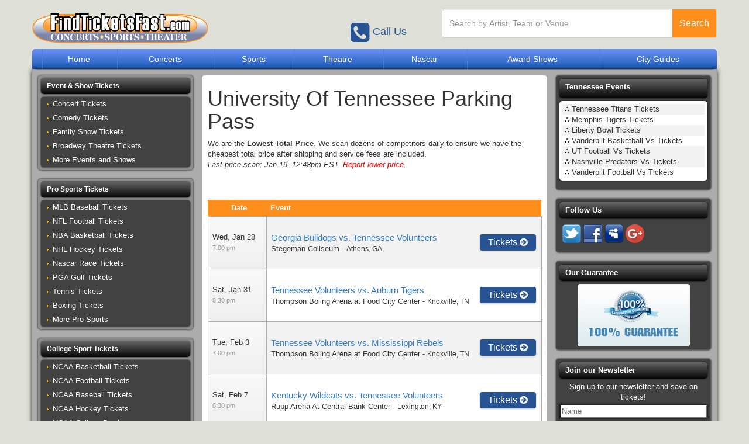

--- FILE ---
content_type: text/html; charset=UTF-8
request_url: https://www.findticketsfast.com/College_NCAA/University_Of_Tennessee_Parking_Pass.shtml
body_size: 13575
content:
<!DOCTYPE html>
<html>
<head>
    <meta http-equiv="X-UA-Compatible" content="IE=edge">


    <script src="https://ajax.googleapis.com/ajax/libs/jquery/1.11.0/jquery.min.js"></script>
    <script src="https://maxcdn.bootstrapcdn.com/bootstrap/3.3.6/js/bootstrap.min.js"
            integrity="sha384-0mSbJDEHialfmuBBQP6A4Qrprq5OVfW37PRR3j5ELqxss1yVqOtnepnHVP9aJ7xS"
            crossorigin="anonymous"></script>

    <link rel="stylesheet" href="https://maxcdn.bootstrapcdn.com/font-awesome/4.6.3/css/font-awesome.min.css">
    <link rel="stylesheet" href="https://maxcdn.bootstrapcdn.com/bootstrap/3.3.6/css/bootstrap.min.css"
          integrity="sha384-1q8mTJOASx8j1Au+a5WDVnPi2lkFfwwEAa8hDDdjZlpLegxhjVME1fgjWPGmkzs7" crossorigin="anonymous">
    <link rel="preload" href="https://accounts.tickettransaction.com/Content/sso-login.min.css" as="style" onload="this.onload=null;this.rel='stylesheet'">
<noscript><link rel="stylesheet" href="https://accounts.tickettransaction.com/Content/sso-login.min.css"></noscript>
<link rel="preload" href="https://accounts.tickettransaction.com/Content/Preheader/preheader-bootstrap.min.css" as="style" onload="this.onload=null;this.rel='stylesheet'">
<noscript><link rel="stylesheet" href="https://accounts.tickettransaction.com/Content/Preheader/preheader-bootstrap.min.css"></noscript>
    <link href="/dist/css/app.css?v=18254688" type="text/css" rel="stylesheet">

    <meta http-equiv="Content-Language" content="en-us">
    <meta name="viewport" content="width=device-width, initial-scale=1.0, maximum-scale=1.0, user-scalable=0"/>
    <meta http-equiv="Content-Type" content="text/html; charset=utf-8">

            <title>University Of Tennessee Parking Pass - University Of Tennessee Parking Passes</title>
        <meta name="keywords" content="University Of Tennessee Parking Pass,University Of Tennessee Parking,University Of Tennessee Parking Passes">
        <meta name="description" content="Lower Prices And A Wide Selection On University Of Tennessee Parking Passes For University Of Tennessee Home Games.">
        <link rel="canonical" href="https://www.findticketsfast.com/College_NCAA/University_Of_Tennessee_Parking_Pass.shtml" >
    
    <!-- Google Tag Manager -->
<script>(function(w,d,s,l,i){w[l]=w[l]||[];w[l].push({'gtm.start':
new Date().getTime(),event:'gtm.js'});var f=d.getElementsByTagName(s)[0],
j=d.createElement(s),dl=l!='dataLayer'?'&l='+l:'';j.async=true;j.src=
'https://www.googletagmanager.com/gtm.js?id='+i+dl;f.parentNode.insertBefore(j,f);
})(window,document,'script','dataLayer','GTM-NDNG');</script>
<!-- End Google Tag Manager -->
</head>
<body>
<!-- Google Tag Manager (noscript) -->
<noscript><iframe src="https://www.googletagmanager.com/ns.html?id=GTM-NDNG"
height="0" width="0" style="display:none;visibility:hidden"></iframe></noscript>
<!-- End Google Tag Manager (noscript) -->

<div id="slide-nav" class="sidenav">
    <div class="mobile-nav-image">
        <img src="/content/images/boxing.jpg" alt="FindTicketsFast.com"/>
        <a href="javascript:void(0)" class="closebtn" onclick="closeNav()"><i class="fa fa-2x fa-times"></i></a>
    </div>
    <a class="solo-link" href="/">Home <i class="fa fa-angle-right" aria-hidden="true"></i></a>
    <div class="panel-group" id="accordion-menu" role="tablist" aria-multiselectable="true">
        <div class="panel panel-default">
            <div class="panel-heading" role="tab" id="heading-One">
                <h4 class="panel-title">
                    <a class="collapsed" role="button" data-toggle="collapse" data-parent="#accordion-menu"
                       href="#menu-collapse-One" aria-expanded="false" aria-controls="collapseOne">
                        Event & Show Tickets <i class="fa fa-angle-down" aria-hidden="true"></i><i
                                class="fa fa-angle-up"
                                aria-hidden="true"></i>
                    </a>

                </h4>
            </div>
            <div id="menu-collapse-One" class="panel-collapse collapse" role="tabpanel" aria-labelledby="heading-One">
                <div class="panel-body">
                    <div class="list-contents-menu "><ul class="">
<li class=" first"><a href="/Concert/" title="Concert Tickets">Concert Tickets</a></li>
<li class=""><a href="/Comedy/" title="Comedy Tickets">Comedy Tickets</a></li>
<li class=""><a href="/Family_Show/" title="Family Show Tickets">Family Show Tickets</a></li>
<li class=""><a href="/Broadway_Theatre/" title="Broadway Theatre Tickets">Broadway Theatre Tickets</a></li>
<li class=" last"><a href="/Event/" title="More Events and Shows">More Events and Shows</a></li>
</ul>
</div>
                </div>
            </div>
        </div>
        <div class="panel panel-default">
            <div class="panel-heading" role="tab" id="heading-Two">
                <h4 class="panel-title">
                    <a class="collapsed" role="button" data-toggle="collapse" data-parent="#accordion-menu"
                       href="#menu-collapse-Two" aria-expanded="false" aria-controls="collapseTwo">
                        Pro Sports Tickets <i class="fa fa-angle-down" aria-hidden="true"></i><i class="fa fa-angle-up"
                                                                                                 aria-hidden="true"></i>
                    </a>
                </h4>
            </div>
            <div id="menu-collapse-Two" class="panel-collapse collapse" role="tabpanel" aria-labelledby="heading-Two">
                <div class="panel-body">
                    <div class="list-contents-menu "><ul class="">
<li class=" first"><a href="/MLB_Baseball/" title="MLB Baseball Tickets">MLB Baseball Tickets</a></li>
<li class=""><a href="/NFL_Football/" title="NFL Football Tickets">NFL Football Tickets</a></li>
<li class=""><a href="/NBA_Basketball/" title="NBA Basketball Tickets">NBA Basketball Tickets</a></li>
<li class=""><a href="/NHL_Hockey/" title="NHL Hockey Tickets">NHL Hockey Tickets</a></li>
<li class=""><a href="/Nascar/" title="Nascar Race Tickets">Nascar Race Tickets</a></li>
<li class=""><a href="/PGA_Golf/" title="PGA Golf Tickets">PGA Golf Tickets</a></li>
<li class=""><a href="/Pro_Tennis/" title="Tennis Tickets">Tennis Tickets</a></li>
<li class=""><a href="/Boxing/" title="Boxing Tickets">Boxing Tickets</a></li>
<li class=" last"><a href="/Sports/" title="More Pro Sports">More Pro Sports</a></li>
</ul>
</div>
                </div>
            </div>
        </div>
        <div class="panel panel-default">
            <div class="panel-heading" role="tab" id="heading-Three">
                <h4 class="panel-title">
                    <a class="collapsed" role="button" data-toggle="collapse" data-parent="#accordion-menu"
                       href="#menu-collapse-Three" aria-expanded="false" aria-controls="collapseThree">
                        College Sport Tickets <i class="fa fa-angle-down" aria-hidden="true"></i><i
                                class="fa fa-angle-up"
                                aria-hidden="true"></i>
                    </a>
                </h4>
            </div>
            <div id="menu-collapse-Three" class="panel-collapse collapse" role="tabpanel"
                 aria-labelledby="heading-Three">
                <div class="panel-body">
                    <div class="list-contents-menu "><ul class="">
<li class=" first"><a href="/NCAA_Basketball/" title="NCAA Basketball Tickets">NCAA Basketball Tickets</a></li>
<li class=""><a href="/NCAA_College_Football/" title="NCAA Football Tickets">NCAA Football Tickets</a></li>
<li class=""><a href="/NCAA_College_Baseball/" title="NCAA Baseball Tickets">NCAA Baseball Tickets</a></li>
<li class=""><a href="/NCAA_College_Hockey/" title="NCAA Hockey Tickets">NCAA Hockey Tickets</a></li>
<li class=""><a href="/NCAA_College_Bowl/" title="NCAA College Bowl">NCAA College Bowl</a></li>
<li class=" last"><a href="/College_NCAA/" title="More College Sports">More College Sports</a></li>
</ul>
</div>
                </div>
            </div>
        </div>
        <div class="panel panel-default">
            <div class="panel-heading" role="tab" id="heading-Four">
                <h4 class="panel-title">
                    <a class="collapsed" role="button" data-toggle="collapse" data-parent="#accordion-menu"
                       href="#menu-collapse-Four" aria-expanded="false" aria-controls="collapseThree">
                        Helpful Pages <i class="fa fa-angle-down" aria-hidden="true"></i><i class="fa fa-angle-up"
                                                                                            aria-hidden="true"></i>
                    </a>
                </h4>
            </div>
            <div id="menu-collapse-Four" class="panel-collapse collapse" role="tabpanel"
                 aria-labelledby="heading-Three">
                <div class="panel-body">
                    <div class="list-contents-menu "><ul class="">
<li class=" first"><a href="/State/" title="Search By State">Search By State</a></li>
<li class=""><a href="/City/" title="Search By City">Search By City</a></li>
<li class=""><a href="/Venue/" title="Search By Venue">Search By Venue</a></li>
<li class=""><a href="/Contact_Us/" title="Contact Us">Contact Us</a></li>
<li class=""><a href="/Help_Page/" title="Help Page">Help Page</a></li>
<li class=""><a href="http://www.fedex.com/Tracking" title="Track Your Order">Track Your Order</a></li>
<li class=" last"><a href="/Mobile_App.shtml" title="Download Our App">Download Our App</a></li>
</ul>
</div>
                </div>
            </div>
        </div>
        <div class="panel panel-default">
            <div class="panel-heading" role="tab" id="heading-Five">
                <h4 class="panel-title">
                    <a class="collapsed" role="button" data-toggle="collapse" data-parent="#accordion-menu"
                       href="#menu-collapse-Five" aria-expanded="false" aria-controls="collapseThree">
                        Login/Register <i class="fa fa-angle-down" aria-hidden="true"></i><i class="fa fa-angle-up"
                                                                                             aria-hidden="true"></i>
                    </a>
                </h4>
            </div>
            <div id="menu-collapse-Five" class="panel-collapse collapse" role="tabpanel" aria-labelledby="heading-Five">
                <div class="panel-body">
                    <div class="list-contents-menu " id="tnMenu"><div id="account_signinout"></div></div>
                </div>
            </div>
        </div>
    </div>

</div>
<!-- Google Tag Manager (noscript) -->
<noscript><iframe src="https://www.googletagmanager.com/ns.html?id=GTM-NDNG"
height="0" width="0" style="display:none;visibility:hidden"></iframe></noscript>
<!-- End Google Tag Manager (noscript) -->
<div class="clear"></div>
<div id="container" class="container">
    <div id="header-new" class="clearfix">

        <div class="row">
            <div class="col-xs-6 col-sm-4 col-md-4">
                <div id="logo-new">
                    <a href="/">
                        <img src="/content/images/logo-min-no-stars.png" alt="FindTicketsFast.com">
                    </a>
                </div>
            </div>
            <div class="col-xs-6 visible-xs">
                <div class="menu-search clearfix">
                    <div class="menu-button" onclick="openNav()">
                        <i class="fa fa-2x fa-bars"></i>
                    </div>
                </div>
                <div class="small-phone pull-right"><a href="tel:+18773397975"><i class="fa fa-phone-square"></i><span
                                class="hidden-xs">Call Us</span></a></div>

            </div>

            <div class="col-xs-12 col-sm-3 col-md-3 hidden-xs">
                <div class="clear small-spacer"></div>
                <div class="top-mca pull-right">
                    <table class="top-trust-seal-new-header" border="0" cellpadding="2" cellspacing="0"
                           title="Click to Verify - This site chose Symantec SSL for secure e-commerce and confidential communications.">
                        <tr>
                            <td align="center" valign="top">
                                <span id="siteseal">
                                    <script async="" type="text/javascript"
                                            src="https://seal.godaddy.com/getSeal?sealID=ckrwXuhEukiq3522BACjYa1j1T5lxXVZ6bwmlsfqXGPY1gmHrXXik4zmfBtX"></script>
                                </span>
                            </td>
                        </tr>
                    </table>

                    </a>
                </div>

                <div class="small-phone pull-right"><a href="tel:+18773397975"><i class="fa fa-phone-square"></i><span
                                class="hidden-xs">Call Us</span></a></div>
            </div>

            <div class="col-xs-12 col-sm-5 col-md-5">
                <div id="tn-cloned-menu" class="ticket-network-menu">
                    
                        <script type="text/javascript">
                            $(document).ready(function () {
                                $("#account_signinout").clone().appendTo("#tn-cloned-menu");
                            });
                        </script>
                    
                </div>
                <div class="clear"></div>
                <div id="search-new">
                    <form method="get" action="/Search">
                        <div class="input-group">
                            <input type="text" class="form-control searchAjax"
                                   placeholder="Search by Artist, Team or Venue" name="query" autocomplete="off">
                            <span class="input-group-btn">
                                <button class="btn btn-default btn-new-search" type="submit">
                                    <span class="hidden-xs">Search</span><i class="fa fa-search visible-xs"
                                                                            aria-hidden="true"></i>
                                </button>
                            </span>
                        </div>
                    </form>
                </div>
            </div>
        </div>
    </div>
    <!-- Close row-->


    <div class="row">
        <nav class="navbar navbar-default navbar-inverse col-xs-12" role="navigation">
            <div class="navbar-header">
                <button type="button" class="navbar-toggle" data-toggle="collapse" data-target="#navigationbar">
                    <span class="sr-only">Toggle navigation</span>
                    <span class="icon-bar"></span>
                    <span class="icon-bar"></span>
                    <span class="icon-bar"></span>
                </button>


            </div>
            <div class="collapse navbar-collapse" id="navigationbar">
                <ul class="nav navbar-nav navbar-right">
                    
                                            <li class=""><a href="/">Home</a></li>
                                            <li class=""><a href="/Concert/">Concerts</a></li>
                                            <li class=""><a href="/Sports/">Sports</a></li>
                                            <li class=""><a href="/Broadway_Theatre/">Theatre</a></li>
                                            <li class=""><a href="/Nascar/">Nascar</a></li>
                                            <li class=""><a href="/Award_Show/">Award Shows</a></li>
                                            <li class=""><a href="/CityGuides">City Guides</a></li>
                                        <li class="visible-xs"><a href="/About_Us" target="_blank">About Us</a></li>
                    <li class="visible-xs"><a href="/Contact_Us" target="_blank">Contact Us</a></li>
                    <li class="visible-xs"><a href="https://www.ticketsalessupport.com/03117015/"
                                              target="_blank">Sell Tickets</a></li>
                    <li class="visible-xs"><a class="tn-login-button" href="javascript:void(0)" target="_blank">Sign
                            In</a></li>
                    <li class="visible-xs"><a class="tn-register-button" href="javascript:void(0)" target="_blank">Register</a>
                    </li>
                </ul>
            </div><!-- /.navbar-collapse -->
        </nav>

    </div> <!-- Close Row 2 -->
    <div class="clear"></div>

    <div id="main" class="col-xs-12">
                            <div class="row inner-row">
                <div class="middle col-md-9 col-lg-6 col-lg-push-3 col-xs-12"><h1>University Of Tennessee Parking Pass</h1>
<p>We are the <strong>Lowest Total Price</strong>. We scan dozens of competitors daily to ensure we have the cheapest total price after shipping and service fees are included.<br /><em>Last price scan: Jan 19, 12:48pm EST. <a style="color: red;" href="/Contact_Us">Report lower price</a>.</em></p>
<script id="fb-like-page">
(function(d, s) {
var srch = encodeURI("href="+window.location.href+"&layout=button_count&action=like&show_faces=false&share=true&height=21");
ifrm = document.createElement("IFRAME");
ifrm.setAttribute("src", "//www.facebook.com/plugins/like.php?"+srch);
ifrm.setAttribute('scrolling', 'no');
ifrm.setAttribute('frameborder', '0');
ifrm.setAttribute('style','border: none; overflow:hidden; height:21px');
ifrm.setAttribute('allowTransparency', 'true');
var di = d.getElementById('fb-like-page');
di.parentNode.insertBefore(ifrm, di);
}(document, 'script'));
</script>

<div class="description"></div>


<script src="/content/js/event_ajax.js"></script>
<div class="events">
		<div id="ajax_content">
								<div class="clear"></div>
<div id="event_list1" style="margin-top: 15px;">
	    
    <div id="event_listings">
					
        <table class="eventsTbl custom-events-table">
            <thead>
                <tr>
                    <td class="event">Date</td>
                    <td class="date">Event</td>
                    <td>&nbsp;</td>
                </tr>
            </thead>
            
            <tbody>
				                <tr class="odd">
                    <td class="date-custom"><a href="/Buy/Georgia_Bulldogs_vs_Tennessee_Volunteers_Date_TBD_Tickets.shtml_EventID=7312444"><span class="top-date">Wed, Jan 28</span>
                        
                    <br /><span class="bottom-date">7:00 pm</span></a></td>
                    
                    <td class="event-custom"><a class="custom-event-name" href="/Buy/Georgia_Bulldogs_vs_Tennessee_Volunteers_Date_TBD_Tickets.shtml_EventID=7312444">Georgia Bulldogs vs. Tennessee Volunteers</a>
                        
                    <br /><span class="venueName"><a href="/Schedule/Stegeman_Coliseum_Tickets.shtml">Stegeman Coliseum</a></span> - <span class="venueCity"><span class="locality">Athens</span>, <span class="region">GA</span></span></td>
                    
                    <td class="action"><a href="/Buy/Georgia_Bulldogs_vs_Tennessee_Volunteers_Date_TBD_Tickets.shtml_EventID=7312444" class="btn btn-default buy-btn btn-home btn-geoip"><span class="home-ticket-text">Tickets</span> <i class="fa fa-arrow-circle-right" aria-hidden="true"></i></a></td>
                </tr>
				
				                <tr class="even">
                    <td class="date-custom"><a href="/Buy/Tennessee_Volunteers_vs_Auburn_Tigers_Tickets.shtml_EventID=7312337"><span class="top-date">Sat, Jan 31</span>
                        
                    <br /><span class="bottom-date">8:30 pm</span></a></td>
                    
                    <td class="event-custom"><a class="custom-event-name" href="/Buy/Tennessee_Volunteers_vs_Auburn_Tigers_Tickets.shtml_EventID=7312337">Tennessee Volunteers vs. Auburn Tigers</a>
                        
                    <br /><span class="venueName"><a href="/Schedule/Thompson_Boling_Arena_Tickets.shtml">Thompson Boling Arena at Food City Center</a></span> - <span class="venueCity"><span class="locality">Knoxville</span>, <span class="region">TN</span></span></td>
                    
                    <td class="action"><a href="/Buy/Tennessee_Volunteers_vs_Auburn_Tigers_Tickets.shtml_EventID=7312337" class="btn btn-default buy-btn btn-home btn-geoip"><span class="home-ticket-text">Tickets</span> <i class="fa fa-arrow-circle-right" aria-hidden="true"></i></a></td>
                </tr>
				
				                <tr class="odd">
                    <td class="date-custom"><a href="/Buy/Tennessee_Volunteers_vs_Mississippi_Rebels_Date_TBD_Tickets.shtml_EventID=7312338"><span class="top-date">Tue, Feb 3</span>
                        
                    <br /><span class="bottom-date">7:00 pm</span></a></td>
                    
                    <td class="event-custom"><a class="custom-event-name" href="/Buy/Tennessee_Volunteers_vs_Mississippi_Rebels_Date_TBD_Tickets.shtml_EventID=7312338">Tennessee Volunteers vs. Mississippi Rebels</a>
                        
                    <br /><span class="venueName"><a href="/Schedule/Thompson_Boling_Arena_Tickets.shtml">Thompson Boling Arena at Food City Center</a></span> - <span class="venueCity"><span class="locality">Knoxville</span>, <span class="region">TN</span></span></td>
                    
                    <td class="action"><a href="/Buy/Tennessee_Volunteers_vs_Mississippi_Rebels_Date_TBD_Tickets.shtml_EventID=7312338" class="btn btn-default buy-btn btn-home btn-geoip"><span class="home-ticket-text">Tickets</span> <i class="fa fa-arrow-circle-right" aria-hidden="true"></i></a></td>
                </tr>
				
				                <tr class="even">
                    <td class="date-custom"><a href="/Buy/Kentucky_Wildcats_vs_Tennessee_Volunteers_Tickets.shtml_EventID=7312370"><span class="top-date">Sat, Feb 7</span>
                        
                    <br /><span class="bottom-date">8:30 pm</span></a></td>
                    
                    <td class="event-custom"><a class="custom-event-name" href="/Buy/Kentucky_Wildcats_vs_Tennessee_Volunteers_Tickets.shtml_EventID=7312370">Kentucky Wildcats vs. Tennessee Volunteers</a>
                        
                    <br /><span class="venueName"><a href="/Schedule/Rupp_Arena_Tickets.shtml">Rupp Arena At Central Bank Center</a></span> - <span class="venueCity"><span class="locality">Lexington</span>, <span class="region">KY</span></span></td>
                    
                    <td class="action"><a href="/Buy/Kentucky_Wildcats_vs_Tennessee_Volunteers_Tickets.shtml_EventID=7312370" class="btn btn-default buy-btn btn-home btn-geoip"><span class="home-ticket-text">Tickets</span> <i class="fa fa-arrow-circle-right" aria-hidden="true"></i></a></td>
                </tr>
				
				                <tr class="odd">
                    <td class="date-custom"><a href="/Buy/Mississippi_State_Bulldogs_vs_Tennessee_Volunteers_Tickets.shtml_EventID=7312416"><span class="top-date">Wed, Feb 11</span>
                        
                    <br /><span class="bottom-date">8:00 pm</span></a></td>
                    
                    <td class="event-custom"><a class="custom-event-name" href="/Buy/Mississippi_State_Bulldogs_vs_Tennessee_Volunteers_Tickets.shtml_EventID=7312416">Mississippi State Bulldogs vs. Tennessee Volunteers</a>
                        
                    <br /><span class="venueName"><a href="/Schedule/Humphrey_Coliseum_Tickets.shtml">Humphrey Coliseum</a></span> - <span class="venueCity"><span class="locality">Mississippi State</span>, <span class="region">MS</span></span></td>
                    
                    <td class="action"><a href="/Buy/Mississippi_State_Bulldogs_vs_Tennessee_Volunteers_Tickets.shtml_EventID=7312416" class="btn btn-default buy-btn btn-home btn-geoip"><span class="home-ticket-text">Tickets</span> <i class="fa fa-arrow-circle-right" aria-hidden="true"></i></a></td>
                </tr>
				
				                <tr class="even">
                    <td class="date-custom"><a href="/Buy/Tennessee_Volunteers_vs_Nicholls_Colonels_Tickets.shtml_EventID=7552634"><span class="top-date">Fri, Feb 13</span>
                        
                    <br /><span class="bottom-date">4:30 pm</span></a></td>
                    
                    <td class="event-custom"><a class="custom-event-name" href="/Buy/Tennessee_Volunteers_vs_Nicholls_Colonels_Tickets.shtml_EventID=7552634">Tennessee Volunteers vs. Nicholls Colonels</a>
                        
                    <br /><span class="venueName"><a href="/Schedule/Lindsey_Nelson_Stadium_Tickets.shtml">Lindsey Nelson Stadium</a></span> - <span class="venueCity"><span class="locality">Knoxville</span>, <span class="region">TN</span></span></td>
                    
                    <td class="action"><a href="/Buy/Tennessee_Volunteers_vs_Nicholls_Colonels_Tickets.shtml_EventID=7552634" class="btn btn-default buy-btn btn-home btn-geoip"><span class="home-ticket-text">Tickets</span> <i class="fa fa-arrow-circle-right" aria-hidden="true"></i></a></td>
                </tr>
				
				                <tr class="odd">
                    <td class="date-custom"><a href="/Buy/Tennessee_Volunteers_vs_Nicholls_Colonels_Tickets.shtml_EventID=7552635"><span class="top-date">Sat, Feb 14</span>
                        
                    <br /><span class="bottom-date">1:00 pm</span></a></td>
                    
                    <td class="event-custom"><a class="custom-event-name" href="/Buy/Tennessee_Volunteers_vs_Nicholls_Colonels_Tickets.shtml_EventID=7552635">Tennessee Volunteers vs. Nicholls Colonels</a>
                        
                    <br /><span class="venueName"><a href="/Schedule/Lindsey_Nelson_Stadium_Tickets.shtml">Lindsey Nelson Stadium</a></span> - <span class="venueCity"><span class="locality">Knoxville</span>, <span class="region">TN</span></span></td>
                    
                    <td class="action"><a href="/Buy/Tennessee_Volunteers_vs_Nicholls_Colonels_Tickets.shtml_EventID=7552635" class="btn btn-default buy-btn btn-home btn-geoip"><span class="home-ticket-text">Tickets</span> <i class="fa fa-arrow-circle-right" aria-hidden="true"></i></a></td>
                </tr>
				
				                <tr class="even">
                    <td class="date-custom"><a href="/Buy/Tennessee_Volunteers_vs_LSU_Tigers_Tickets.shtml_EventID=7312340"><span class="top-date">Sat, Feb 14</span>
                        
                    <br /><span class="bottom-date">6:00 pm</span></a></td>
                    
                    <td class="event-custom"><a class="custom-event-name" href="/Buy/Tennessee_Volunteers_vs_LSU_Tigers_Tickets.shtml_EventID=7312340">Tennessee Volunteers vs. LSU Tigers</a>
                        
                    <br /><span class="venueName"><a href="/Schedule/Thompson_Boling_Arena_Tickets.shtml">Thompson Boling Arena at Food City Center</a></span> - <span class="venueCity"><span class="locality">Knoxville</span>, <span class="region">TN</span></span></td>
                    
                    <td class="action"><a href="/Buy/Tennessee_Volunteers_vs_LSU_Tigers_Tickets.shtml_EventID=7312340" class="btn btn-default buy-btn btn-home btn-geoip"><span class="home-ticket-text">Tickets</span> <i class="fa fa-arrow-circle-right" aria-hidden="true"></i></a></td>
                </tr>
				
				                <tr class="odd">
                    <td class="date-custom"><a href="/Buy/Tennessee_Volunteers_vs_Nicholls_Colonels_Tickets.shtml_EventID=7552636"><span class="top-date">Sun, Feb 15</span>
                        
                    <br /><span class="bottom-date">1:00 pm</span></a></td>
                    
                    <td class="event-custom"><a class="custom-event-name" href="/Buy/Tennessee_Volunteers_vs_Nicholls_Colonels_Tickets.shtml_EventID=7552636">Tennessee Volunteers vs. Nicholls Colonels</a>
                        
                    <br /><span class="venueName"><a href="/Schedule/Lindsey_Nelson_Stadium_Tickets.shtml">Lindsey Nelson Stadium</a></span> - <span class="venueCity"><span class="locality">Knoxville</span>, <span class="region">TN</span></span></td>
                    
                    <td class="action"><a href="/Buy/Tennessee_Volunteers_vs_Nicholls_Colonels_Tickets.shtml_EventID=7552636" class="btn btn-default buy-btn btn-home btn-geoip"><span class="home-ticket-text">Tickets</span> <i class="fa fa-arrow-circle-right" aria-hidden="true"></i></a></td>
                </tr>
				
				                <tr class="even">
                    <td class="date-custom"><a href="/Buy/Tennessee_Volunteers_vs_North_Carolina_Asheville_Bulldogs_Tickets.shtml_EventID=7552637"><span class="top-date">Tue, Feb 17</span>
                        
                    <br /><span class="bottom-date">4:00 pm</span></a></td>
                    
                    <td class="event-custom"><a class="custom-event-name" href="/Buy/Tennessee_Volunteers_vs_North_Carolina_Asheville_Bulldogs_Tickets.shtml_EventID=7552637">Tennessee Volunteers vs. North Carolina Asheville Bulldogs</a>
                        
                    <br /><span class="venueName"><a href="/Schedule/Lindsey_Nelson_Stadium_Tickets.shtml">Lindsey Nelson Stadium</a></span> - <span class="venueCity"><span class="locality">Knoxville</span>, <span class="region">TN</span></span></td>
                    
                    <td class="action"><a href="/Buy/Tennessee_Volunteers_vs_North_Carolina_Asheville_Bulldogs_Tickets.shtml_EventID=7552637" class="btn btn-default buy-btn btn-home btn-geoip"><span class="home-ticket-text">Tickets</span> <i class="fa fa-arrow-circle-right" aria-hidden="true"></i></a></td>
                </tr>
				
				                <tr class="odd">
                    <td class="date-custom"><a href="/Buy/Tennessee_Volunteers_vs_Oklahoma_Sooners_Tickets.shtml_EventID=7312341"><span class="top-date">Wed, Feb 18</span>
                        
                    <br /><span class="bottom-date">7:00 pm</span></a></td>
                    
                    <td class="event-custom"><a class="custom-event-name" href="/Buy/Tennessee_Volunteers_vs_Oklahoma_Sooners_Tickets.shtml_EventID=7312341">Tennessee Volunteers vs. Oklahoma Sooners</a>
                        
                    <br /><span class="venueName"><a href="/Schedule/Thompson_Boling_Arena_Tickets.shtml">Thompson Boling Arena at Food City Center</a></span> - <span class="venueCity"><span class="locality">Knoxville</span>, <span class="region">TN</span></span></td>
                    
                    <td class="action"><a href="/Buy/Tennessee_Volunteers_vs_Oklahoma_Sooners_Tickets.shtml_EventID=7312341" class="btn btn-default buy-btn btn-home btn-geoip"><span class="home-ticket-text">Tickets</span> <i class="fa fa-arrow-circle-right" aria-hidden="true"></i></a></td>
                </tr>
				
				                <tr class="even">
                    <td class="date-custom"><a href="/Buy/Tennessee_Volunteers_vs_Kent_State_Golden_Flashes_Tickets.shtml_EventID=7552640"><span class="top-date">Fri, Feb 20</span>
                        
                    <br /><span class="bottom-date">4:30 pm</span></a></td>
                    
                    <td class="event-custom"><a class="custom-event-name" href="/Buy/Tennessee_Volunteers_vs_Kent_State_Golden_Flashes_Tickets.shtml_EventID=7552640">Tennessee Volunteers vs. Kent State Golden Flashes</a>
                        
                    <br /><span class="venueName"><a href="/Schedule/Lindsey_Nelson_Stadium_Tickets.shtml">Lindsey Nelson Stadium</a></span> - <span class="venueCity"><span class="locality">Knoxville</span>, <span class="region">TN</span></span></td>
                    
                    <td class="action"><a href="/Buy/Tennessee_Volunteers_vs_Kent_State_Golden_Flashes_Tickets.shtml_EventID=7552640" class="btn btn-default buy-btn btn-home btn-geoip"><span class="home-ticket-text">Tickets</span> <i class="fa fa-arrow-circle-right" aria-hidden="true"></i></a></td>
                </tr>
				
				                <tr class="odd">
                    <td class="date-custom"><a href="/Buy/Vanderbilt_Commodores_vs_Tennessee_Volunteers_Tickets.shtml_EventID=7312483"><span class="top-date">Sat, Feb 21</span>
                        
                    <br /><span class="bottom-date">TBA</span></a></td>
                    
                    <td class="event-custom"><a class="custom-event-name" href="/Buy/Vanderbilt_Commodores_vs_Tennessee_Volunteers_Tickets.shtml_EventID=7312483">Vanderbilt Commodores vs. Tennessee Volunteers</a>
                        
                    <br /><span class="venueName"><a href="/Schedule/Vanderbilt_University_Memorial_Gymnasium_Tickets.shtml">Vanderbilt University Memorial Gymnasium</a></span> - <span class="venueCity"><span class="locality">Nashville</span>, <span class="region">TN</span></span></td>
                    
                    <td class="action"><a href="/Buy/Vanderbilt_Commodores_vs_Tennessee_Volunteers_Tickets.shtml_EventID=7312483" class="btn btn-default buy-btn btn-home btn-geoip"><span class="home-ticket-text">Tickets</span> <i class="fa fa-arrow-circle-right" aria-hidden="true"></i></a></td>
                </tr>
				
				                <tr class="even">
                    <td class="date-custom"><a href="/Buy/Tennessee_Volunteers_vs_Kent_State_Golden_Flashes_Tickets.shtml_EventID=7552641"><span class="top-date">Sat, Feb 21</span>
                        
                    <br /><span class="bottom-date">4:00 pm</span></a></td>
                    
                    <td class="event-custom"><a class="custom-event-name" href="/Buy/Tennessee_Volunteers_vs_Kent_State_Golden_Flashes_Tickets.shtml_EventID=7552641">Tennessee Volunteers vs. Kent State Golden Flashes</a>
                        
                    <br /><span class="venueName"><a href="/Schedule/Lindsey_Nelson_Stadium_Tickets.shtml">Lindsey Nelson Stadium</a></span> - <span class="venueCity"><span class="locality">Knoxville</span>, <span class="region">TN</span></span></td>
                    
                    <td class="action"><a href="/Buy/Tennessee_Volunteers_vs_Kent_State_Golden_Flashes_Tickets.shtml_EventID=7552641" class="btn btn-default buy-btn btn-home btn-geoip"><span class="home-ticket-text">Tickets</span> <i class="fa fa-arrow-circle-right" aria-hidden="true"></i></a></td>
                </tr>
				
				                <tr class="odd">
                    <td class="date-custom"><a href="/Buy/Tennessee_Volunteers_vs_Kent_State_Golden_Flashes_Tickets.shtml_EventID=7552642"><span class="top-date">Sun, Feb 22</span>
                        
                    <br /><span class="bottom-date">1:00 pm</span></a></td>
                    
                    <td class="event-custom"><a class="custom-event-name" href="/Buy/Tennessee_Volunteers_vs_Kent_State_Golden_Flashes_Tickets.shtml_EventID=7552642">Tennessee Volunteers vs. Kent State Golden Flashes</a>
                        
                    <br /><span class="venueName"><a href="/Schedule/Lindsey_Nelson_Stadium_Tickets.shtml">Lindsey Nelson Stadium</a></span> - <span class="venueCity"><span class="locality">Knoxville</span>, <span class="region">TN</span></span></td>
                    
                    <td class="action"><a href="/Buy/Tennessee_Volunteers_vs_Kent_State_Golden_Flashes_Tickets.shtml_EventID=7552642" class="btn btn-default buy-btn btn-home btn-geoip"><span class="home-ticket-text">Tickets</span> <i class="fa fa-arrow-circle-right" aria-hidden="true"></i></a></td>
                </tr>
				
				                <tr class="even">
                    <td class="date-custom"><a href="/Buy/Tennessee_Volunteers_vs_Bellarmine_Knights_Tickets.shtml_EventID=7552645"><span class="top-date">Tue, Feb 24</span>
                        
                    <br /><span class="bottom-date">4:00 pm</span></a></td>
                    
                    <td class="event-custom"><a class="custom-event-name" href="/Buy/Tennessee_Volunteers_vs_Bellarmine_Knights_Tickets.shtml_EventID=7552645">Tennessee Volunteers vs. Bellarmine Knights</a>
                        
                    <br /><span class="venueName"><a href="/Schedule/Lindsey_Nelson_Stadium_Tickets.shtml">Lindsey Nelson Stadium</a></span> - <span class="venueCity"><span class="locality">Knoxville</span>, <span class="region">TN</span></span></td>
                    
                    <td class="action"><a href="/Buy/Tennessee_Volunteers_vs_Bellarmine_Knights_Tickets.shtml_EventID=7552645" class="btn btn-default buy-btn btn-home btn-geoip"><span class="home-ticket-text">Tickets</span> <i class="fa fa-arrow-circle-right" aria-hidden="true"></i></a></td>
                </tr>
				
				                <tr class="odd">
                    <td class="date-custom"><a href="/Buy/Missouri_Tigers_vs_Tennessee_Volunteers_Tickets.shtml_EventID=7312403"><span class="top-date">Tue, Feb 24</span>
                        
                    <br /><span class="bottom-date">8:00 pm</span></a></td>
                    
                    <td class="event-custom"><a class="custom-event-name" href="/Buy/Missouri_Tigers_vs_Tennessee_Volunteers_Tickets.shtml_EventID=7312403">Missouri Tigers vs. Tennessee Volunteers</a>
                        
                    <br /><span class="venueName"><a href="/Schedule/Mizzou_Arena_Tickets.shtml">Mizzou Arena</a></span> - <span class="venueCity"><span class="locality">Columbia</span>, <span class="region">MO</span></span></td>
                    
                    <td class="action"><a href="/Buy/Missouri_Tigers_vs_Tennessee_Volunteers_Tickets.shtml_EventID=7312403" class="btn btn-default buy-btn btn-home btn-geoip"><span class="home-ticket-text">Tickets</span> <i class="fa fa-arrow-circle-right" aria-hidden="true"></i></a></td>
                </tr>
				
				                <tr class="even">
                    <td class="date-custom"><a href="/Buy/Tennessee_Volunteers_vs_Alabama_Crimson_Tide_Tickets.shtml_EventID=7312343"><span class="top-date">Sat, Feb 28</span>
                        
                    <br /><span class="bottom-date">6:00 pm</span></a></td>
                    
                    <td class="event-custom"><a class="custom-event-name" href="/Buy/Tennessee_Volunteers_vs_Alabama_Crimson_Tide_Tickets.shtml_EventID=7312343">Tennessee Volunteers vs. Alabama Crimson Tide</a>
                        
                    <br /><span class="venueName"><a href="/Schedule/Thompson_Boling_Arena_Tickets.shtml">Thompson Boling Arena at Food City Center</a></span> - <span class="venueCity"><span class="locality">Knoxville</span>, <span class="region">TN</span></span></td>
                    
                    <td class="action"><a href="/Buy/Tennessee_Volunteers_vs_Alabama_Crimson_Tide_Tickets.shtml_EventID=7312343" class="btn btn-default buy-btn btn-home btn-geoip"><span class="home-ticket-text">Tickets</span> <i class="fa fa-arrow-circle-right" aria-hidden="true"></i></a></td>
                </tr>
				
				                <tr class="odd">
                    <td class="date-custom"><a href="/Buy/Tennessee_Volunteers_vs_East_Tennessee_State_Buccaneers_Tickets.shtml_EventID=7552647"><span class="top-date">Tue, Mar 3</span>
                        
                    <br /><span class="bottom-date">4:00 pm</span></a></td>
                    
                    <td class="event-custom"><a class="custom-event-name" href="/Buy/Tennessee_Volunteers_vs_East_Tennessee_State_Buccaneers_Tickets.shtml_EventID=7552647">Tennessee Volunteers vs. East Tennessee State Buccaneers</a>
                        
                    <br /><span class="venueName"><a href="/Schedule/Lindsey_Nelson_Stadium_Tickets.shtml">Lindsey Nelson Stadium</a></span> - <span class="venueCity"><span class="locality">Knoxville</span>, <span class="region">TN</span></span></td>
                    
                    <td class="action"><a href="/Buy/Tennessee_Volunteers_vs_East_Tennessee_State_Buccaneers_Tickets.shtml_EventID=7552647" class="btn btn-default buy-btn btn-home btn-geoip"><span class="home-ticket-text">Tickets</span> <i class="fa fa-arrow-circle-right" aria-hidden="true"></i></a></td>
                </tr>
				
				                <tr class="even">
                    <td class="date-custom"><a href="/Buy/South_Carolina_Gamecocks_vs_Tennessee_Volunteers_Date_TBD_Tickets.shtml_EventID=7312562"><span class="top-date">Tue, Mar 3</span>
                        
                    <br /><span class="bottom-date">6:00 pm</span></a></td>
                    
                    <td class="event-custom"><a class="custom-event-name" href="/Buy/South_Carolina_Gamecocks_vs_Tennessee_Volunteers_Date_TBD_Tickets.shtml_EventID=7312562">South Carolina Gamecocks vs. Tennessee Volunteers (Date: TBD)</a>
                        
                    <br /><span class="venueName"><a href="/Schedule/Colonial_Life_Arena_Tickets.shtml">Colonial Life Arena</a></span> - <span class="venueCity"><span class="locality">Columbia</span>, <span class="region">SC</span></span></td>
                    
                    <td class="action"><a href="/Buy/South_Carolina_Gamecocks_vs_Tennessee_Volunteers_Date_TBD_Tickets.shtml_EventID=7312562" class="btn btn-default buy-btn btn-home btn-geoip"><span class="home-ticket-text">Tickets</span> <i class="fa fa-arrow-circle-right" aria-hidden="true"></i></a></td>
                </tr>
				
				                <tr class="odd">
                    <td class="date-custom"><a href="/Buy/Tennessee_Volunteers_Vs_Oakland_University_Golden_Grizzlies_Tickets.shtml_EventID=7552648"><span class="top-date">Wed, Mar 4</span>
                        
                    <br /><span class="bottom-date">4:00 pm</span></a></td>
                    
                    <td class="event-custom"><a class="custom-event-name" href="/Buy/Tennessee_Volunteers_Vs_Oakland_University_Golden_Grizzlies_Tickets.shtml_EventID=7552648">Tennessee Volunteers Vs. Oakland University Golden Grizzlies</a>
                        
                    <br /><span class="venueName"><a href="/Schedule/Lindsey_Nelson_Stadium_Tickets.shtml">Lindsey Nelson Stadium</a></span> - <span class="venueCity"><span class="locality">Knoxville</span>, <span class="region">TN</span></span></td>
                    
                    <td class="action"><a href="/Buy/Tennessee_Volunteers_Vs_Oakland_University_Golden_Grizzlies_Tickets.shtml_EventID=7552648" class="btn btn-default buy-btn btn-home btn-geoip"><span class="home-ticket-text">Tickets</span> <i class="fa fa-arrow-circle-right" aria-hidden="true"></i></a></td>
                </tr>
				
				                <tr class="even">
                    <td class="date-custom"><a href="/Buy/Tennessee_Volunteers_vs_Wright_State_Raiders_Tickets.shtml_EventID=7552650"><span class="top-date">Fri, Mar 6</span>
                        
                    <br /><span class="bottom-date">6:30 pm</span></a></td>
                    
                    <td class="event-custom"><a class="custom-event-name" href="/Buy/Tennessee_Volunteers_vs_Wright_State_Raiders_Tickets.shtml_EventID=7552650">Tennessee Volunteers vs. Wright State Raiders</a>
                        
                    <br /><span class="venueName"><a href="/Schedule/Lindsey_Nelson_Stadium_Tickets.shtml">Lindsey Nelson Stadium</a></span> - <span class="venueCity"><span class="locality">Knoxville</span>, <span class="region">TN</span></span></td>
                    
                    <td class="action"><a href="/Buy/Tennessee_Volunteers_vs_Wright_State_Raiders_Tickets.shtml_EventID=7552650" class="btn btn-default buy-btn btn-home btn-geoip"><span class="home-ticket-text">Tickets</span> <i class="fa fa-arrow-circle-right" aria-hidden="true"></i></a></td>
                </tr>
				
				                <tr class="odd">
                    <td class="date-custom"><a href="/Buy/Tennessee_Volunteers_vs_Vanderbilt_Commodores_Tickets.shtml_EventID=7312344"><span class="top-date">Sat, Mar 7</span>
                        
                    <br /><span class="bottom-date">2:00 pm</span></a></td>
                    
                    <td class="event-custom"><a class="custom-event-name" href="/Buy/Tennessee_Volunteers_vs_Vanderbilt_Commodores_Tickets.shtml_EventID=7312344">Tennessee Volunteers vs. Vanderbilt Commodores</a>
                        
                    <br /><span class="venueName"><a href="/Schedule/Thompson_Boling_Arena_Tickets.shtml">Thompson Boling Arena at Food City Center</a></span> - <span class="venueCity"><span class="locality">Knoxville</span>, <span class="region">TN</span></span></td>
                    
                    <td class="action"><a href="/Buy/Tennessee_Volunteers_vs_Vanderbilt_Commodores_Tickets.shtml_EventID=7312344" class="btn btn-default buy-btn btn-home btn-geoip"><span class="home-ticket-text">Tickets</span> <i class="fa fa-arrow-circle-right" aria-hidden="true"></i></a></td>
                </tr>
				
				                <tr class="even">
                    <td class="date-custom"><a href="/Buy/Tennessee_Volunteers_vs_Wright_State_Raiders_Tickets.shtml_EventID=7552651"><span class="top-date">Sat, Mar 7</span>
                        
                    <br /><span class="bottom-date">6:00 pm</span></a></td>
                    
                    <td class="event-custom"><a class="custom-event-name" href="/Buy/Tennessee_Volunteers_vs_Wright_State_Raiders_Tickets.shtml_EventID=7552651">Tennessee Volunteers vs. Wright State Raiders</a>
                        
                    <br /><span class="venueName"><a href="/Schedule/Lindsey_Nelson_Stadium_Tickets.shtml">Lindsey Nelson Stadium</a></span> - <span class="venueCity"><span class="locality">Knoxville</span>, <span class="region">TN</span></span></td>
                    
                    <td class="action"><a href="/Buy/Tennessee_Volunteers_vs_Wright_State_Raiders_Tickets.shtml_EventID=7552651" class="btn btn-default buy-btn btn-home btn-geoip"><span class="home-ticket-text">Tickets</span> <i class="fa fa-arrow-circle-right" aria-hidden="true"></i></a></td>
                </tr>
				
				                <tr class="odd">
                    <td class="date-custom"><a href="/Buy/Tennessee_Volunteers_vs_Wright_State_Raiders_Tickets.shtml_EventID=7552652"><span class="top-date">Sun, Mar 8</span>
                        
                    <br /><span class="bottom-date">1:00 pm</span></a></td>
                    
                    <td class="event-custom"><a class="custom-event-name" href="/Buy/Tennessee_Volunteers_vs_Wright_State_Raiders_Tickets.shtml_EventID=7552652">Tennessee Volunteers vs. Wright State Raiders</a>
                        
                    <br /><span class="venueName"><a href="/Schedule/Lindsey_Nelson_Stadium_Tickets.shtml">Lindsey Nelson Stadium</a></span> - <span class="venueCity"><span class="locality">Knoxville</span>, <span class="region">TN</span></span></td>
                    
                    <td class="action"><a href="/Buy/Tennessee_Volunteers_vs_Wright_State_Raiders_Tickets.shtml_EventID=7552652" class="btn btn-default buy-btn btn-home btn-geoip"><span class="home-ticket-text">Tickets</span> <i class="fa fa-arrow-circle-right" aria-hidden="true"></i></a></td>
                </tr>
				
				            </tbody>
        </table>
		    <div class="paginator">
      <SPAN CLASS="atstart">&lt; Prev</SPAN>
      <span class="this-page">1</span>
       <a href="/atbs_ajax/events?PerformerID=1001&amp;limit=25&amp;offset=25">2</a>
       <a href="/atbs_ajax/events?PerformerID=1001&amp;limit=25&amp;offset=50">3</a>
       <a href="/atbs_ajax/events?PerformerID=1001&amp;limit=25&amp;offset=75">4</a>
       <a href="/atbs_ajax/events?PerformerID=1001&amp;limit=25&amp;offset=25" class="next">Next &gt;</a>
    </div>

        
        <div id="calendar"></div>
		<script type="text/javascript">overridePaging('#event_list1');</script>
			</div>
</div>
			</div>

</div>

<div class="description">
	<p align="justify" class="paragaph">It Seems Like Almost Every Year <b>University Of Tennessee Parking Passes</b> Get Harder & Harder To Find. 
With All The Available Space Around Most Of The NCAA Stadiums And Arenas Disappearing, It Has Caused A <i>University Of Tennessee Parking Pass</i> To Become A Hot Ticket During The Season. 
When You Are Talking Parking Passes There Are A lot Of Different Types Of Passes, And Whole Lot Of Different Prices. Almost All Of The Time The Absolutely Most Important Factor When Determining The Price Of A University Of Tennessee Parking Pass Is How Close It Is To The Arena Or Stadium. 
Many People Love The Atmosphere Around The Arena Or Stadium Before Game Time, And They Want To Tailgate Close To The Action. 
So They <u>Buy The Closest University Of Tennessee Parking Passes</u> They Can Get Their Hands On Within Their Budget.
</p>
	<div class="categoryHdr" align="center">
<a href="/State/Tennessee_Ticket_Broker.shtml"><font class="StateEventCat" size="4">Tennessee Related Event Links</font></a>
</div>
<br />

<div align="left">
<table align="center" width="94%">
<tr>
<td align="left" width="33%" valign="top">



<a class="StateRelated" href="/NBA_Vs/Memphis_Grizzlies_Tickets.shtml">Memphis Grizzlies Vs Tickets</a><br>

<a class="StateRelated" href="/NCAA_College_Football/University_Of_Memphis_Football_Tickets.shtml">Memphis Football Tickets</a><br>

<a class="StateRelated" href="/NCAA_Men&#039;s_Basketball/Memphis_Men&#039;s_Basketball_Tickets.shtml">Memphis Men&#039;s Basketball</a><br>
</td>
<td align="left" width="33%" valign="top">



<a class="StateRelated" href="/NFL_Football/TN_Titans_Parking_Season_Tickets.shtml">TN Titans Parking Season</a><br>

<a class="StateRelated" href="/Site_Map/NCAA_Basketball_Vs/UT_Basketball_Vs_Tickets.shtml#UT_Basketball_Vs_Tickets">UT Basketball Vs Tickets</a><br>


</td>
<td align="left" width="33%" valign="top">



<a class="StateRelated" href="/Venue/Knoxville_Civic_Auditorium_Tickets.shtml">Knoxville Civic Auditorium</a><br>

<a class="StateRelated" href="/Venue/Neyland_Stadium_Tickets.shtml">Neyland Stadium Tickets</a><br>

<a class="StateRelated" href="/Venue/Tennessee_Theatre_Tickets.shtml">Tennessee Theatre Tickets</a><br>
</td>
</tr>
</table>
</div>
<div class="clear"></div>
	<p align="justify" class="paragaph">Do You Have Any Questions About The <i>University Of Tennessee Parking Pass Buying</i> Process, But Your Not Sure Where To Start, Or Do You Just Have Some Basic Questions About The Passes Themselves. 
Feel Free To Give Our Customer Service Department A Call At 1-877-339-7975 From 7:00 AM -Midnight 7 Days A Week. 
Our Staff Will Be Glad To Help You With Your University Of Tennessee Parking Passes Anyway They Can, Including Placing Your Order For You If That Is Something That You Want. 
Although College Teams Parking Passes Are Not As Available As NFL Parking Passes We Still Usually Carry A Wide Selection Which Will Allow You To Find The <b><u>University Of Tennessee Parking Pass</u></b> That Best Fits Your Need & Your Budget. 
If You Like Your Experience Here At FindTicketsFast.com Please Let Your Friend And Family Know That They Can Buy Their University Of Tennessee Parking Passes From Us. 
The More We Sell The Lower We Are Able To Drop Our Prices And Which Ends Up Saving Our Customers Money.
</p>
	<div class="categoryHdr" align="center">
<font class="StateEventCat" size="4">College NCAA Events Links</font>
</div>
<br />

<div align="left">
<table align="center" width="80%">
<tr>
<td align="left" width="55%" valign="top">

<a class="StateRelated" href="/College_NCAA/Arizona_State_Sun_Devils_Tickets.shtml">Arizona State Sun Devils Tickets</a><br>

<a class="StateRelated" href="/College_NCAA/Clemson_Tigers_Tickets.shtml">Clemson Tigers Tickets</a><br>

<a class="StateRelated" href="/College_NCAA/Illinois_Fighting_Illini_Tickets.shtml">Illinois Fighting Illini Tickets</a><br>


<a class="StateRelated" href="/College_NCAA/Kansas_State_Wildcats_Tickets.shtml">Kansas State Wildcats Tickets</a><br>

<a class="StateRelated" href="/College_NCAA/Mississippi_Rebels_Tickets.shtml">Mississippi Rebels Tickets</a><br>

</td>
<td align="left" width="45%" valign="top">

<a class="StateRelated" href="/College_NCAA/North_Carolina_State_Wolfpack_Tickets.shtml">NC State Wolfpack Tickets</a><br>

<a class="StateRelated" href="/College_NCAA/Oklahoma_State_Cowboys_Tickets.shtml">Oklahoma State Cowboys Tickets</a><br>

<a class="StateRelated" href="/College_NCAA/Texas_A_&_M_Aggies_Tickets.shtml">Texas A&M Aggies Tickets</a><br>


<a class="StateRelated" href="/College_NCAA/USC_Trojans_Tickets.shtml">USC Trojans Tickets</a><br>

<a class="StateRelated" href="/College_NCAA/Wisconsin_Badgers_Tickets.shtml">Wisconsin Badgers Tickets</a><br>
</td>
</tr>
</table>
</div>
<div class="clear"></div>
		<p align="justify" class="paragaph">Now That You Have All Your Questions Answered, And You Have Selected What Pass Best Fits Your Needs. 
It is Finally Time To Start The Purchasing Process For The <u><i>University Of Tennessee Parking Pass</i></u> You Selected. 
First All You Need To Do Is Press The Buy Button. Then Select The Quantity And Your Shipping Country And Type Of Shipping. 
Then Fill Out All Your Customer Information Along With Your Form Of Payment. 
Then All You Have To Do Is Confirm Your Information And Hit The Submit Button. 
You Will Get Some E-mails Confirming Your <i><b>University Of Tennessee Parking Passes</b></i> Order, And You Will Also Get A Receipt To Show That Your Order Is Paid In Full. 
Then Just Sit Back And Wait For Your University Of Tennessee Parking Pass To Arrive Either By Shipment Or E-mail.
</p>
	<table align="center" width="100%">
<tr align="center">
<td width="100%">
	<div class="categoryHdr">
<a href="/State/Tennessee_Ticket_Broker.shtml"><font class="StateEventCat" size="4">Major Tennessee Cities</font></a>
</div>

<a class="StateRelated" href="/City/Chattanooga_Ticket_Broker.shtml">Chattanooga</a><br>

<a class="StateRelated" href="/City/Memphis_Ticket_Broker.shtml">Memphis</a><br>
	</td>
</tr>
</table>
	<p align="justify" class="paragaph"></p>
	<p align="center"><a class="OrderInfo" href="/Help_Page/">- <EventRelated> Ordering Information -</a></a>
<br />

<a class="OrderInfo" href="/Schedule/University_Of_Tennessee_Parking_Pass.shtml">- 2026 University Of Tennessee  Parking Pass Information -</a>
<br />

<!-- University Of Tennessee Parking Pass -->
<a class="OrderInfo" href="/Site_Map/College_NCAA_Tickets.shtml#College_NCAA_Tickets">- For More College NCAA Tickets And Events -</a>
<br /></p>
</div>
</div>
                <div id="left" class="col-xs-12 col-md-3 col-lg-3 col-lg-pull-6 inner-left-bar"> <!-- LEFT CONTAINER -->
                    
	
	<div class="list-container col-xs-12 col-sm-6 col-md-12">
		
		<a class="" role="button" data-toggle="collapse" data-target="#topEvents" aria-expanded="false" aria-controls="#topEvents"><div class="list-header">Event & Show Tickets <i class="fa fa-arrow-circle-right arrow_drop"></i></div></a>
		
		<div class="list-contents collapse " id="topEvents">
			<ul class="">
<li class=" first"><a href="/Concert/" title="Concert Tickets">Concert Tickets</a></li>
<li class=""><a href="/Comedy/" title="Comedy Tickets">Comedy Tickets</a></li>
<li class=""><a href="/Family_Show/" title="Family Show Tickets">Family Show Tickets</a></li>
<li class=""><a href="/Broadway_Theatre/" title="Broadway Theatre Tickets">Broadway Theatre Tickets</a></li>
<li class=" last"><a href="/Event/" title="More Events and Shows">More Events and Shows</a></li>
</ul>
</div>
		
	</div><!-- End list container -->
	<div class="list-container col-xs-12 col-sm-6 col-md-12">
	
	<a class="" role="button" data-toggle="collapse" data-target="#topConcertEvents" aria-expanded="false" aria-controls="topConcertEvents">
		
		<div class="list-header">Pro Sports Tickets<i class="fa fa-arrow-circle-right arrow_drop"></i></div>
	</a>
		
		
	<div class="list-contents collapse " id="topConcertEvents">
			<ul class="">
<li class=" first"><a href="/MLB_Baseball/" title="MLB Baseball Tickets">MLB Baseball Tickets</a></li>
<li class=""><a href="/NFL_Football/" title="NFL Football Tickets">NFL Football Tickets</a></li>
<li class=""><a href="/NBA_Basketball/" title="NBA Basketball Tickets">NBA Basketball Tickets</a></li>
<li class=""><a href="/NHL_Hockey/" title="NHL Hockey Tickets">NHL Hockey Tickets</a></li>
<li class=""><a href="/Nascar/" title="Nascar Race Tickets">Nascar Race Tickets</a></li>
<li class=""><a href="/PGA_Golf/" title="PGA Golf Tickets">PGA Golf Tickets</a></li>
<li class=""><a href="/Pro_Tennis/" title="Tennis Tickets">Tennis Tickets</a></li>
<li class=""><a href="/Boxing/" title="Boxing Tickets">Boxing Tickets</a></li>
<li class=" last"><a href="/Sports/" title="More Pro Sports">More Pro Sports</a></li>
</ul>

	</div>
	
	
	</div><!-- End list container -->
	<div class="clear"></div> <!-- CLEAR TO STACK SIDE BY SIDE ON SM RESOLUTION -->
	
	<div class="list-container col-xs-12 col-sm-6 col-md-12">
		<a class="" role="button" data-toggle="collapse" data-target="#topSportsEvents" aria-expanded="false" aria-controls="topEvents"><div class="list-header">College Sport Tickets<i class="fa fa-arrow-circle-right arrow_drop"></i></div></a>
		<div class="list-contents collapse " id="topSportsEvents">
			<ul class="">
<li class=" first"><a href="/NCAA_Basketball/" title="NCAA Basketball Tickets">NCAA Basketball Tickets</a></li>
<li class=""><a href="/NCAA_College_Football/" title="NCAA Football Tickets">NCAA Football Tickets</a></li>
<li class=""><a href="/NCAA_College_Baseball/" title="NCAA Baseball Tickets">NCAA Baseball Tickets</a></li>
<li class=""><a href="/NCAA_College_Hockey/" title="NCAA Hockey Tickets">NCAA Hockey Tickets</a></li>
<li class=""><a href="/NCAA_College_Bowl/" title="NCAA College Bowl">NCAA College Bowl</a></li>
<li class=" last"><a href="/College_NCAA/" title="More College Sports">More College Sports</a></li>
</ul>
</div>
	</div><!-- End list container -->
	
	<div class="list-container col-xs-12 col-sm-6 col-md-12">
		<a class="" role="button" data-toggle="collapse" data-target="#topTheatreEvents" aria-expanded="false" aria-controls="topEvents"><div class="list-header">Helpful Pages<i class="fa fa-arrow-circle-right arrow_drop"></i></div></a>
		<div class="list-contents collapse " id="topTheatreEvents">
			<ul class="">
<li class=" first"><a href="/State/" title="Search By State">Search By State</a></li>
<li class=""><a href="/City/" title="Search By City">Search By City</a></li>
<li class=""><a href="/Venue/" title="Search By Venue">Search By Venue</a></li>
<li class=""><a href="/Contact_Us/" title="Contact Us">Contact Us</a></li>
<li class=""><a href="/Help_Page/" title="Help Page">Help Page</a></li>
<li class=""><a href="http://www.fedex.com/Tracking" title="Track Your Order">Track Your Order</a></li>
<li class=" last"><a href="/Mobile_App.shtml" title="Download Our App">Download Our App</a></li>
</ul>
</div>
	</div><!-- End list container -->
	<div class="list-container col-xs-12 col-sm-6 col-md-12"> <!-- CUSTOMER REVIEWS-->
		<div class="list-header">Secure Online Shopping</div>
		<div class="list-contents">
		    <div class="networkImg"><a href="http://www.fedex.com/Tracking" target="_blank"><img src="/content/images/fedex.png" alt="Fedex Tracking"></a></div>
		    <div class="networkImg"><img src="/content/images/iCcards.jpg" alt="Major Credit Cards Accepted"></div>
		     <div class="networkImg roundbottom">
		         <script type="text/javascript" src="https://seal.verisign.com/getseal?host_name=www.findticketsfast.com&amp;size=L&amp;use_flash=NO&amp;use_transparent=YES&amp;lang=en"></script>
		         <a href="http://www.symantec.com/ssl-certificates" target="_blank"  style="color:#000000; text-decoration:none; font:bold 7px verdana,sans-serif; letter-spacing:.5px; text-align:center; margin:0px; padding:0px;"></a>
		    	
		    </div>
		</div>
		
	</div>


<script>

$(window).bind('resize load', function() {
    if ($(this).width() < 767) {
        $('.accordion-body, .list-contents').removeClass('in');
        $('.accordion-body, .list-contents').addClass('out');
        
    } else {
        $('.accordion-body, .list-contents').removeClass('out');
        $('.accordion-body, .list-contents').addClass('in');
        
    }
});

</script>

                </div>
                <div class="innerRight col-lg-3 col-md-12 col-xs-12"><div class="relatedEvents">
	<div class="leftHdr lefttopround" style="height:33px;"><div class="blackshadow">Tennessee Events</div></div>
	
	<div class="topEventList">
		<ol>
			
			<li class="li_bg_o">&nbsp;&#8756;&nbsp;<a href="/NFL_Football/Tennessee_Titans_Tickets.shtml">Tennessee Titans Tickets</a></li>
			
			<li class="li_bg_e">&nbsp;&#8756;&nbsp;<a href="/College_NCAA/Memphis_Tigers_Tickets.shtml">Memphis Tigers Tickets</a></li>
			
			<li class="li_bg_o">&nbsp;&#8756;&nbsp;<a href="/NCAA_College_Bowl/Liberty_Bowl_Tickets.shtml">Liberty Bowl Tickets</a></li>
			
			<li class="li_bg_e">&nbsp;&#8756;&nbsp;<a href="/Site_Map/NCAA_Basketball_Vs/Vanderbilt_Basketball_Vs_Tickets.shtml#Vanderbilt_Basketball_Vs_Tickets">Vanderbilt Basketball Vs Tickets</a></li>
			
			<li class="li_bg_o">&nbsp;&#8756;&nbsp;<a href="/Site_Map/NCAA_Football_Vs/UT_Football_Vs_Tickets.shtml#UT_Football_Vs_Tickets">UT Football Vs Tickets</a></li>
			<li class="li_bg_o">&nbsp;&#8756;&nbsp;<a href="/Site_Map/NHL_Vs/Nashville_Predators_Tickets.shtml#Nashville_Predators_Tickets">Nashville Predators Vs Tickets</a></li>
			
			
			<li class="li_bg_e">&nbsp;&#8756;&nbsp;<a href="/Site_Map/NCAA_Football_Vs/Vanderbilt_Football_Vs_Tickets.shtml#Vanderbilt_Football_Vs_Tickets">Vanderbilt Football Vs Tickets</a></li>
		</ol>
	</div>
</div>
<div style="background-color:#ACACAC"><div class="footer-bar"></div></div>
<div class="right-box-container"> 
	<div class="list-header">Follow Us</div> 
	<!-- AddThis Button BEGIN -->
	<div class="addthis_toolbox addthis_default_style addthis_32x32_style">
		<a href="http://twitter.com/FindTicketsFast" target="_blank"><img src="/content/images/social-twitter-box-white-icon.png" title="Twitter" alt="Twitter" /></a>
		<a href="http://www.facebook.com/FindTicketsFast" target="_blank"><img src="/content/images/facebook.png" alt="Facebook" title="Facebook" /></a>
		<a href="http://www.myspace.com/findticketsfast.com" target="_blank"><img src="/content/images/myspace.png" alt="MySpace" title="MySpace" /></a>
		<!-- Place this code where you want the badge to render. -->
		<a href="https://plus.google.com/104746075699370035251?prsrc=3" rel="publisher" target="_blank" style="text-decoration:none;"><img src="//ssl.gstatic.com/images/icons/gplus-32.png" alt="Google+" style="border:0;width:32px;height:32px;"/></a>
		<span class='st_email_large' displayText='Email'></span>
		<!--<a class="addthis_button_preferred_1"></a>
		<a class="addthis_button_preferred_2"></a>
		<a class="addthis_button_preferred_3"></a>
		<a class="addthis_button_preferred_4"></a>
		<a class="addthis_button_compact"></a> -->
	</div> 
	<script type="text/javascript" src="//s7.addthis.com/js/250/addthis_widget.js#pubid=xa-4f87e38e049f55fb"></script>
	<!-- AddThis Button END -->
</div><!-- End right-box-container --> 



	<div class="right-box-container">
	    <div class="list-header">Our Guarantee</div>
		<div class="rightImg right-guarantee">
			<a href="/Guarantee">
				<img src="/content/images/guarantee-right.png">
			</a> 
		</div>
	</div><!-- End right-box-container -->
	<div class="right-box-container">
		<div class="list-header">Join our Newsletter</div> 
		<div style="color: red;font-weight:bold"></div>
		<form method="post" action="/Newsletter/submit" id="newsletterSidebar">
			Sign up to our newsletter and save on tickets!<br />
			<input type="text" name="newsletter[name]" value="" placeholder="Name"  />
			<input type="text" name="newsletter[email]" value="" placeholder="Email"  />
			<input class="news-side-btn" type="submit" value="Signup" />
		</form>
	</div><!-- End right-box-container --> 
	<div class="right-box-container hidden-xs">
		<div class="list-header">Customer Reviews</div>
		
				<div class="revContainer">
			<div class="revHdr">Wonderful Service!</div>
			<div class="rev"><p><span>Thank you for the great experience. We truly enjoyed the show. Thank you for making it all happen.</span></p></div>
		</div>
				<div class="revContainer">
			<div class="revHdr">Will use again...</div>
			<div class="rev"><p><span>Great customer service + excellant prcing = very happy customer!</span></p></div>
		</div>
				<div class="revContainer">
			<div class="revHdr"></div>
			<div class="rev"><p><a href="/Customer_Reviews.shtml">For More Customer Reviews Click Here</a></p></div>
		</div>
			</div><!-- End right-box-container -->
	 
</div>
            </div>
                <div class="clear"></div>
    </div>
    <div class="clear"></div>

    <div id="footer" class="clearfix">
        <iframe src="https://www.facebook.com/plugins/like.php?href=https%3A%2F%2Fwww.facebook.com%2FFindTicketsFast&amp;send=false&amp;layout=button_count&action=like&size=small&show_faces=true&share=true&height=46&appId"
                width="132" height="25" style="border:none;overflow:hidden;width: 132px;margin: 0 auto;" scrolling="no"
                frameborder="0" allowTransparency="true"></iframe>
        <div class="clear"></div>
        
                <a href="/">Home</a> &nbsp;|&nbsp;                <a href="/About_Us">About Us</a> &nbsp;|&nbsp;                <a href="/Contact_Us">Contact Us</a> &nbsp;|&nbsp;                <a href="/Site_Map/">Site Map</a> &nbsp;|&nbsp;                <a href="/Help_Page/">Help Page</a>         <br><br>
        <p>We are an independent online ticket broker that specializes in obtaining premium and sold out concert
            tickets, sports tickets, and theater tickets to events nationwide. Ticket price is dependent on the current
            market price, which is usually above the face value of the ticket. We are affiliated with any of the venues,
            teams, performers, or organizations whose tickets we provide. We are not affiliated with Ticketmaster or any
            other box office. </p>
        <br>
        &copy; Copyright 2026 - Find Tickets Fast - All Rights Reserved.
    </div>
</div>

<script type="text/javascript">
  var _gaq = _gaq || [];
  _gaq.push(['_setAccount', 'UA-24567822-1']);

_gaq.push(['_setDomainName', 'findticketsfast.com']);  _gaq.push(['_setAllowLinker', true]);
  _gaq.push(['_setAllowHash', false]);
  _gaq.push(['_trackPageview']);

  (function() {
    var ga = document.createElement('script'); ga.type = 'text/javascript'; ga.async = true;
    ga.src = ('https:' == document.location.protocol ? 'https://ssl' : 'http://www') + '.google-analytics.com/ga.js';
    var s = document.getElementsByTagName('script')[0]; s.parentNode.insertBefore(ga, s);
  })();
		</script>


<script src="//cdnjs.cloudflare.com/ajax/libs/bootstrap-3-typeahead/4.0.1/bootstrap3-typeahead.min.js"></script>
<script type="text/javascript" src="/dist/js/atbsRecentlyViewed.js"></script>

<script type="text/javascript" src="/dist/js/template.js"></script>


    <script type="text/javascript">
        $(document).ready(function () {
            $('.searchAjax').typeahead({
                items: 'all',
                minLength: 2,
                source: function (query, process) {
                    return $.getJSON('/autocomplete/', {q: query, format: 'json'}, function (data) {
                        return process(data);
                    });
                },
                afterSelect: function (item) {
                    location.href = "/redirect?q=" + item.id;
                }
            });
        });

        function openNav() {
            var styles = {
                height: "100%",
                visibility: "visible"
            };
            $('#slide-nav').css(styles);
        }

        /* Set the width of the side navigation to 0 */
        function closeNav() {
            var stylesHide = {
                height: "0",
                visibility: "hidden"
            };
            $('#slide-nav').css(stylesHide);
        }
    </script>

<div id="json_ld"></div>
    <script type="text/javascript" src="/dist/js/atbsRecentlyViewed.js"></script>
    <div id="recentlyViewedMain">
        <button class="btn btn-primary recentlyViewedToggle" type="button" data-toggle="collapse" data-target="#recentlyViewedContainer" aria-expanded="false" aria-controls="recentlyViewedContainer">
            Recently Viewed Pages
        </button>
        <div class="collapse recentlyViewedParent" id="recentlyViewedContainer">
            <div class="container-fluid">
                <div class="container">
                    <div class="row">
                        <div class="col-xs-12">
                            <div class="row">
                                <div class="col-xs-6">
                                    <div class="recentlyViewedHeader pull-left">Recently Viewed Links</div>
                                </div>
                                <div class="col-xs-6">
                                    <a class="recentlyClosed pull-right" role="button" data-toggle="collapse" href="#recentlyViewedContainer" aria-expanded="false" aria-controls="recentlyViewedContainer">
                                        <i class="fa fa-times" aria-hidden="true"></i> Close
                                    </a>
                                </div>
                            </div>
                            <div id="recentlyViewed"></div>
                        </div>
                    </div>
                </div>
            </div>
        </div>
    </div>

    <script>
        $(document).ready(function() {
            $("#recentlyViewed").atbsRecentlyViewed({ thisPage: null});
        });
    </script>
<script>$(".googleGeoAutocomplete-input").focus(function() {
	if (!window['google-maps-loaded']) {
		var el = document.createElement('script');
		el.async = 1;
		el.src = 'https://maps.googleapis.com/maps/api/js?key=AIzaSyC9cuePDcvG5yjWvmnsHEuqbIQTnyDwzPo&libraries=places&callback=initGeoAutocomplete';
		var m = document.getElementsByTagName('script')[0];
		m.parentNode.insertBefore(el,m);
		window['google-maps-loaded'] = true;
	}
});
function initGeoAutocomplete() {
    $(".googleGeoAutocomplete-input").each(function(idx, el) {
        var autocomplete = new google.maps.places.Autocomplete(el, {types: ['(cities)']});
        google.maps.event.addListener(autocomplete, 'place_changed', function() {
            var place = autocomplete.getPlace();
            if (!place.geometry) {
                window.alert("Please select a location");
                return;
            }
            $.getJSON("/geoip/latlng",
                {
                    latlng: place.geometry.location.toUrlValue(),
                    name: place.formatted_address,
                    adr_address: place.adr_address,
                    place_id: place.place_id
                },
                function(result) {
                    if (result) {
                        window.location.reload();
                    } else {
                        window.alert('Location not found. Please try again.');
                    }
                }
            );
        });
    });
}</script>
<script type="text/javascript" src="https://accounts.tickettransaction.com/bundles/sso.login?v=1as"></script>
<script type="text/javascript">
$("#account_signinout").ssoPreheader({
	loginText: "Sign In",
	loginURL: "https://secure2.findticketsfast.com/?rtnUrl=" + encodeURIComponent(location.href),
	logoutURL: "https://secure2.findticketsfast.com/Account/Login/Logoff",
	registerURL: "https://secure2.findticketsfast.com/?register=true",
    myAccountURL: "https://secure2.findticketsfast.com/Account",
	loginButtonId: "btn-login",
	loginDivId: "sso-preheader",
	iframeId: "login-container"
});
</script>


    <script type="text/javascript">
        $(window).load(function () {
            var firstlink = $("#preheaderLogin #sso-preheader a").attr("href");
            $("a.tn-login-button").attr("href", firstlink);

            var secondlink = $("#preheaderRegister .preheader-content a").attr("href");
            $("a.tn-register-button").attr("href", secondlink);
        });
    </script>

<script type="application/ld+json">[{"@context":"http:\/\/schema.org","@type":"Organization","url":"https:\/\/www.findticketsfast.com","name":"Find Tickets Fast","contactPoint":[{"@type":"ContactPoint","telephone":"+18773397975","email":"info@findticketsfast.com","contactType":"customer service","contactOption":"TollFree","areaServed":"US","availableLanguage":"English"}]},{"@context":"http:\/\/schema.org","@type":"WebSite","url":"https:\/\/www.findticketsfast.com\/","potentialAction":{"@type":"SearchAction","target":"https:\/\/www.findticketsfast.com\/search?query={search_term_string}","query-input":"required name=search_term_string"}}]</script>
<script>!function(){let t=window.Seatics||{};t.config=t.config||{};let e=t.config.onBuyButtonClicked;t.config.onBuyButtonClicked=async function(t){let n;n=""!==t.quantityRequested?t.quantityRequested:t.tcktGrp.splits.length>1?null:t.tcktGrp.splits[0];let o={eventId:t.eventID,eventName:t.eventName,eventDate:t.date,ticketGroupId:t.ticketGroupId,price:t.price,section:t.section,row:t.row,qty:n,qtyAvail:t.quantityRemaining,venueName:t.venueName,location:t.location,pageUrl:t.pageURL,appEnv:"prod",ticketSource:"TN"},i="application/json";fetch("https://d1p2onm18xa283.cloudfront.net/",{mode:"no-cors",method:"POST",headers:{Accept:i,"Content-Type":i},body:JSON.stringify(o)}),"function"==typeof e&&e(t)}}();</script>
</body>
</html>



--- FILE ---
content_type: text/css
request_url: https://www.findticketsfast.com/dist/css/app.css?v=18254688
body_size: 7949
content:
#recentlyViewedMain{position:fixed;width:100%;bottom:0;z-index:5000;display:none;left:0;right:0;box-sizing:border-box;background:#222}#recentlyViewed{width:auto;max-width:80%}.btn.btn-primary.recentlyViewedToggle{position:fixed;bottom:0;left:0;z-index:6000;display:inline-block;padding:6px 12px;margin-bottom:0;font-size:14px;font-weight:400;line-height:1.42857143;text-align:center;white-space:nowrap;vertical-align:middle;-ms-touch-action:manipulation;touch-action:manipulation;cursor:pointer;-webkit-user-select:none;-moz-user-select:none;-ms-user-select:none;user-select:none;background-image:none;border:1px solid transparent;border-top:1px solid #2d3a42;border-right:1px solid #2d3a42;border-radius:4px;color:#FFF;background-color:#285493;border-radius:0 4px 0 0}.recentlyViewedParent{padding:15px;background:#222;color:#FFF;transition:all .5s ease;width:100%;z-index:7000;position:relative}.recentlyViewedHeader{font-size:18px;font-weight:500;color:#FFF;margin-bottom:10px}#recentlyViewed ul.items{list-style:none;margin:0;padding:0}#recentlyViewed ul.items li{display:inline-block;float:left;margin-bottom:10px;margin-right:10px}#recentlyViewed ul.items li a.btn.btn-default.btn-recent{display:inline-block;padding:6px 12px;margin-bottom:0;font-size:14px;font-weight:400;line-height:1.42857143;text-align:center;white-space:nowrap;vertical-align:middle;-ms-touch-action:manipulation;touch-action:manipulation;cursor:pointer;-webkit-user-select:none;-moz-user-select:none;-ms-user-select:none;user-select:none;background-image:none;border:1px solid transparent;border-radius:4px;color:#FFF;background-color:#285493;border-color:#333}.recentlyClosed{color:#FFF;font-size:16px;font-weight:700;float:right;margin-right:25px}.recentlyClosed i{color:red;font-size:18px;font-weight:700}html{overflow-x:hidden}body{margin:0;padding:0;font-family:Tahoma,Geneva,sans-serif;font-size:13px;background-color:#dee0d8;margin:auto;overflow-x:hidden}img{border:0}a{color:#343434;text-decoration:none}a:hover{text-decoration:underline}.clear{clear:both}#main{display:block;background-color:#acacac;padding:10px;border-radius:5px;box-shadow:0 0 9px black}#header{margin-bottom:10px;margin-top:-15px}#header a.guarantee-image{display:block;text-align:center}#topLinks{float:right;height:20px;text-align:right;color:#fff}#topLinks a{color:#fff}#phone{float:right;height:30px;text-align:right;color:#111;font-size:18px;clear:right}#logo{float:left}a.navbar-brand{padding-top:0;padding-bottom:0}a.navbar-brand img{height:100px;width:auto;margin-top:-60px}.ticket-network-menu{margin-top:5px;text-align:left;float:right;margin-right:10px;clear:both}.top-trust-seal-new{display:block;margin-right:15px!important;margin-top:10px!important}a.guarantee-seal{display:block;position:absolute;left:490px;margin-top:-50px;width:100px;height:auto}a.guarantee-seal img{width:100%;height:auto}.top-fb-like{margin-top:25px;text-align:right}#AboutContactUs{margin-top:25px;font-size:16px;text-align:right}#rendered-seal{position:fixed;bottom:0;right:0;z-index:99999;background-color:#FFF;padding:3px;border-radius:4px 0 0;box-shadow:-2px -2px 1px rgba(35,35,35,.35)}#rendered-seal img{margin-right:-9px;width:100px}.menu-search{float:right}.menu-search .menu-button{float:right;color:#6b93f3;margin-top:10px;cursor:pointer}.menu-search .menu-button i{float:right;margin-right:5px}.menu-search .menu-button .menu-txt{float:right;margin-top:7px}.menu-search .search{padding:5px 0;height:30px;position:relative;float:right;line-height:22px;margin-right:15px}.menu-search .search input{position:absolute;width:0;float:right;right:40px;top:8px;margin-left:210px;transition:all .7s ease-in-out;height:40px;line-height:18px;padding:0;border-radius:1px;border:none;background:#000;font-size:16px}.menu-search .search:hover input{width:250px;margin-left:0;height:40px;font-size:16px;display:inline-block;font-weight:100;outline:none;color:#fff;padding:3px 60px 3px 5px;background:#000;z-index:3;cursor:pointer;border-bottom:3px solid #FFF}.menu-search .search input:focus{width:250px;margin-left:0;height:40px;font-size:16px;display:inline-block;font-weight:100;outline:none;color:#fff;padding:3px 60px 3px 5px;background:#000;z-index:3;cursor:pointer;border-bottom:3px solid #FFF}.menu-search .search .btn{height:40px;width:40px;display:inline-block;color:#797777;float:right;background-color:#ccc;border:none;margin-top:5px;opacity:.4;-ms-filter:"progid:DXImageTransform.Microsoft.Alpha(Opacity=40)";cursor:pointer;transition:opacity .4s ease;border-radius:4px;font-size:24px;line-height:20px}.sidenav{height:0;width:250px;position:fixed;z-index:9999;top:0;right:0;background-color:#FFF;overflow-x:hidden;padding:0;transition:all .5s;visibility:hidden;box-shadow:-100px 0 100px rgba(42,42,42,.51)}.sidenav .closebtn{position:absolute;top:19px;right:20px;margin-left:50px;color:#FFF;text-shadow:0 0 5px rgba(35,35,35,.59)}.sidenav .mobile-nav-image{height:80px;overflow-y:hidden;background-image:linear-gradient(to bottom,#a9a9a9 0,black 100%)}.sidenav .mobile-nav-image img{opacity:.35;-ms-filter:"progid:DXImageTransform.Microsoft.Alpha(Opacity=35)"}.sidenav a.solo-link{padding-top:5px;padding-bottom:5px;display:block;padding-left:15px;font-size:14px}.sidenav #accordion-menu.panel-group .panel{box-shadow:none;border-left:none;border-right:none;border-bottom:none}.sidenav #accordion-menu.panel-group .panel+.panel{margin-top:0}.sidenav #accordion-menu.panel-group .panel-default>.panel-heading{background-color:#FFF;border-radius:0!important}.sidenav #accordion-menu.panel-group .panel-title a{display:block;font-size:14px;text-decoration:none}.sidenav #accordion-menu.panel-group .panel-title a i{float:right;font-size:18px}.sidenav #accordion-menu.panel-group .panel-title a i.fa-angle-up{display:inline-block}.sidenav #accordion-menu.panel-group .panel-title a i.fa-angle-down{display:none}.sidenav #accordion-menu.panel-group .panel-title a.collapsed i.fa-angle-up{display:none}.sidenav #accordion-menu.panel-group .panel-title a.collapsed i.fa-angle-down{display:inline-block}.sidenav #accordion-menu.panel-group .panel-collapse .panel-body{padding:0}.sidenav #accordion-menu.panel-group .panel-collapse .panel-body .list-contents-menu{background-color:#FFF;box-shadow:none;border-radius:0}.sidenav #accordion-menu.panel-group .panel-collapse .panel-body .list-contents-menu ul{padding:0;margin-bottom:0}.sidenav #accordion-menu.panel-group .panel-collapse .panel-body .list-contents-menu ul li{background:none;color:#000;border-bottom:1px solid #ddd;padding-left:15px}.sidenav #accordion-menu.panel-group .panel-collapse .panel-body .list-contents-menu ul li a{color:#d87c0f;padding-top:5px;padding-bottom:5px;display:block}.sidenav #accordion-menu.panel-group .panel-collapse .panel-body .list-contents-menu .preheader ul.nav.navbar-nav{margin:0}.sidenav #accordion-menu.panel-group .panel-collapse .panel-body .list-contents-menu .preheader ul.nav.navbar-nav li#preheaderWelcomeSpan{display:block;padding-top:5px}.sidenav #accordion-menu.panel-group .panel-collapse .panel-body .list-contents-menu .preheader ul.nav.navbar-nav li.preheader-divider{display:block}.sidenav #accordion-menu.panel-group .panel-collapse .panel-body .list-contents-menu .preheader ul.nav.navbar-nav li.preheader-divider:before{content:'';margin:0}.carousel{margin-bottom:15px}.carousel .carousel-inner>.item>a>img{width:100%;height:auto}#search{float:right}.phone_top{position:relative;float:right;margin-right:0;margin-bottom:0;margin-top:20px}.phone_top:hover{text-decoration:none}.phone_top i{color:#224877;font-size:38px}.phone_top span{color:#224877;font-size:18px;position:relative;bottom:10px}#search form{margin:0;padding:0}#searchTopBox{background-color:#FFF;border-radius:4px;float:left;width:57%;font-size:14px;padding:7px 0 5px 5px;color:#333}#searchTopBtn{color:#FFF;font-size:16px;background:#ff8f1c;width:43%;border:none;border-radius:4px;height:34px}#searchForm-desktop{min-width:438px}#searchTopBtn::-moz-focus-inner{border:0;padding:0}.list-container{position:relative;padding:5px;background-color:#909090;border-radius:5px;margin-bottom:15px;box-shadow:0 0 3px black}.list-header{padding:5px 0 5px 10px;border-radius:5px;background:#646464;background:linear-gradient(to bottom,#646464 0,#060606 100%);filter:progid:DXImageTransform.Microsoft.gradient(startColorstr='#646464',endColorstr='#060606',GradientType=0);font-weight:700;color:#FFF;margin-bottom:5px;box-shadow:0 0 3px black}.list-contents{background-color:#424242;border-radius:5px;padding:0;box-shadow:0 0 3px black}.collapse{overflow:hidden}.list-contents ul{margin:0;padding:0 0 0 10px;list-style-type:none}.arrow_drop{font-size:20px;float:right;margin-right:15px}.arrow_pop{margin-top:5px}.list-contents li{padding:3px 0 3px 10px;background:url(/content/images/triangle-bullet.png) left no-repeat;color:#FFF}.list-contents li a{display:block;color:#FFF}.networkImg{text-align:center}.networkImg img{height:auto;max-width:100%;margin-top:5px}.networkImg.roundbottom{padding-bottom:5px;background-color:#535353;margin:0 auto;text-align:center}#mainImg{height:232px;margin-bottom:15px}#mainImg img{box-shadow:0 0 3px black;border-radius:8px}.center-list-container{border:1px solid #5a5a5a;position:relative;padding:5px;background-color:#676767;border-radius:5px;margin-bottom:15px;box-shadow:0 0 3px black}.center-list-header{color:#FFF;font-size:14px;font-weight:700;padding:0 0 10px 5px}.center-list-inner-container{background-color:#2d2d2d;padding:5px 0 5px 5px;border-radius:5px;box-shadow:0 0 3px black}.center-list-inner-box{text-align:center;margin-right:4px;padding:10px 10px 0;width:32%;height:280px;vertical-align:middle;display:inline-block;border-radius:5px;background:#eee;background:linear-gradient(top,#eee 0,#b1b1b1 100%)}.center-list-inner-header{padding:5px 0;border-radius:5px;background:#3b679e;background:linear-gradient(#3b679e,#224877);font-weight:700;color:#FFF;margin-bottom:5px}.center-list-inner-box img{width:152px;height:86px;margin-top:5px;border-radius:5px}.center-list-inner-box-button{position:relative;display:block;width:65px;text-align:center;padding:5px 10px;margin:0 auto 10px;color:#FFF;border-right:2px solid #424242;border-left:2px solid #424242;border-bottom:0;border-radius:5px;background:#424242;background:linear-gradient(top,#424242 0,#434343 3%,#666 6%,#666 30%,#262626 58%,#212121 100%)}.center-list-inner-list{width:32%;display:inline-block}.center-list-inner-list-header{margin-bottom:3px;color:#FFF;font-weight:700;padding:7px 10px;border-radius:5px;background:#3b679e;background:linear-gradient(#3b679e,#224877)}.center-list-inner-list ul,.center-list-inner-list li{margin:0;padding:0 0 0 10px;list-style-type:none}.center-list-inner-list li{background:url(/content/images/arrow-bullet.png) left no-repeat;padding:2px 0 2px 10px;color:#FFF}.center-list-inner-list a{color:#FFF;display:block}.rightImg{text-align:center}.rightImg.right-guarantee img{width:100%;height:auto;max-width:192px}.right-box-container{margin-bottom:15px;color:#FFF;padding:5px;background-color:#424242;border:1px solid #5a5a5a;border-radius:5px;box-shadow:0 0 3px black}.right-box-container a{color:#FFF}.relatedEvents{margin-bottom:15px;color:#FFF;padding:5px;background-color:#424242;border:1px solid #5a5a5a;border-radius:5px;box-shadow:0 0 3px black}.relatedEvents .leftHdr{padding:5px 0 5px 10px;border-radius:5px;background:#646464;background:linear-gradient(to bottom,#646464 0,#060606 100%);filter:progid:DXImageTransform.Microsoft.gradient(startColorstr='#646464',endColorstr='#060606',GradientType=0);font-weight:700;color:#FFF;margin-bottom:5px;box-shadow:0 0 3px black}.revContainer{padding:4px 4px 10px}.revHdr{font-weight:700;padding-bottom:2px;border-bottom:1px solid #c4c4c4;margin-bottom:3px}.rev p{margin:0}.rightHeader{padding:5px 0 5px 10px;border-radius:5px;box-shadow:0 0 3px black;background:#3b679e;background:linear-gradient(#3b679e,#224877);color:#FFF;font-weight:700;font-size:14px}.topEventList ol{list-style-position:inside;margin:3px 0 10px;padding:5px;background-color:#FFF;border-radius:5px;box-shadow:0 0 3px black}.topEventList ol li{color:#000}.relatedEvents .topEventList ol{list-style:none}.addthis_toolbox{margin:10px 0 10px 5px}#ebayImg{float:right;margin-top:5%}#newsletterSidebar{text-align:center}#newsletterSidebar input{margin-top:3px;margin-bottom:3px;box-shadow:0 0 3px black;width:100%}.news-side-btn{font-size:16px}a.app-icon{display:block;text-align:center}a.app-icon img{max-width:100%;height:auto}.whatsHot{background:#beb6c4;background:linear-gradient(to bottom,#beb6c4 0,#8c8690 50%,#48464b 100%);filter:progid:DXImageTransform.Microsoft.gradient(startColorstr='#beb6c4',endColorstr='#48464b',GradientType=0);padding:5px;text-decoration:underline}.whatsHotImg{float:left;margin-right:5px}.whatsHotBtn a{color:#ffae00}#footer{padding:10px;color:#666;text-align:center}#footer a{color:#333}.li_bg_e{background-color:#fff}.li_bg_o{background-color:#f2f2f2}div.middle{display:table-cell;vertical-align:top;position:relative;padding:0 10px;background-color:#FFF;border-radius:5px}div.innerRight{display:table-cell;vertical-align:top;padding:0 0 0 10px}.inner-row div.innerRight{padding-left:15px;padding-right:15px}div.categoryHdr{font-weight:700;font-size:110%}div.view_links{float:right;margin-bottom:-24px}div.view_links table tbody tr td{text-align:center}table.eventsTbl{width:100%;border-collapse:collapse;margin-bottom:10px}table.eventsTbl tbody tr.odd{background-color:#f2f2f2;border:1px solid #aeaeae}table.eventsTbl tbody tr.even{background-color:#fff;border:1px solid #aeaeae}table.eventsTbl tbody tr:hover{background-color:#fff1e2}table.eventsTbl tbody tr td{padding:4px 4px 4px 7px}table.eventsTbl thead{font-weight:700;background:#3b679e;background:linear-gradient(#3b679e,#224877);color:#fff}table.eventsTbl thead tr{border-radius:5px 5px 0 0}table.eventsTbl thead td{padding-top:5px;padding-bottom:5px;padding-left:7px}table.eventsTbl tbody tr td.event{font-weight:700}table.eventsTbl tbody tr td.date{width:77px}table.eventsTbl tbody tr td span.venueName{font-weight:700}div.allVenuesLink{padding-top:10px;font-weight:700;font-size:120%}div.cityState{padding-bottom:10px}table.ticketsTbl{position:relative;width:100%;border-collapse:collapse}table.ticketsTbl tbody tr td{padding-top:8px;padding-bottom:8px}table.ticketsTbl thead{font-weight:700;background-color:#cc1886;color:#fff}table.ticketsTbl thead td{padding-top:5px;padding-bottom:5px;padding-left:5px;padding-right:5px}table.ticketsTbl thead td a{color:#fff}div.eventLeft{position:relative;width:386px;padding-left:4px;padding-right:10px;float:left}div.eventRight{width:500px;float:left}#seatingChart img{width:500px}table.ticketsTbl tbody tr td.desc{padding-left:10px}table.ticketsTbl tbody tr td.price{width:100px}table.ticketsTbl tbody tr td.buyLink{padding-right:10px}table.ticketsTbl tbody tr.odd{background-color:#f2f2f2}div.search_left{float:left;width:200px;position:relative}div.search_left ul{padding:0;margin:0;list-style-type:none}div.search_count{padding-top:5px;font-size:125%}span.search_query{color:#cc1886;font-weight:700}div.searchAnyMode{padding-top:5px;font-size:125%}div.search_displaying{font-size:110%;padding-bottom:10px}div.group{border:1px solid #222;margin:5px;padding:5px;padding-bottom:10px}#dateBtn{margin-top:10px}div.searchResults table{border-collapse:collapse}div.searchResults table tr td{padding:5px 0 5px 5px}div.searchResults table tr td.result_view_tickets{padding-left:0;padding-right:5px}div.searchResults table tbody tr.odd{background-color:#f8f8f8}div.result_date{color:#8f8f8f}div.result_venue{color:#8f8f8f}div.group_hdr{font-weight:700;color:#222}div.more{text-align:right}div.less{text-align:right}.hidden{display:none}div.result{padding:10px}div.searchResults table{width:435px}div.result_event{font-weight:700}tr.result td{padding-top:8px;padding-bottom:8px}div.searchResults{float:left;left:0;position:relative;width:435px}div.result_view_tickets{float:right}.dateLbl{position:relative;float:left;width:40px}.btnDiv{text-align:right;margin-top:3px}.datepicker{width:112px;margin-right:3px}.search_filters{border-top:1px solid #dfdfdf;border-bottom:1px solid #dfdfdf;padding:2px 0}.search_filter{border:1px solid #fed22f;float:left;background-color:#fff0a5;padding:3px;margin-right:5px;margin-top:2px;font:bold 85% "Lucida Grande",Lucida,Verdana,sans-serif;cursor:pointer}.filter_txt{font-weight:700}.search_filter_x{font-weight:400;border:1px solid #ddd;background-color:#f3f3f3;width:13px;text-align:center;padding:0 2px}.btn_default{background:#408d52;color:#eee;text-decoration:none;padding:5px 10px;white-space:nowrap;border-radius:5px;border:none;margin-bottom:10px}.btn_default:hover,#searchTopBtn:hover{background:#ffae00;color:#eee;text-decoration:none}#newsletterSidebar input:last-of-type{background:#408d52;color:#eee;text-decoration:none;padding:5px 10px;white-space:nowrap;border-radius:5px;border:none;margin-bottom:10px}#newsletterSidebar input:last-of-type:hover{background:#296738;color:#eee;text-decoration:none;padding:5px 10px;white-space:nowrap;border-radius:5px;border:none;margin-bottom:10px}.hold_collapse_button{width:100%;text-align:center;margin-bottom:15px}.collapse_trigger_view_more{width:100%;border:none;background:#3b679e;background:linear-gradient(#3b679e,#224877);border-radius:5px;padding:10px}.expand_toggle{border:2px solid white;border-radius:50%}div.paginator{margin-top:10px;margin-bottom:10px}div.paginator span.this-page{padding:4px;background-color:#3b679e;color:#fff;border:1px solid #000;font-weight:700}div.paginator a{display:inline-block;font-weight:700;padding:4px;background-color:#ececec;border:1px solid #a5a5a5}div.paginator a.next,div.paginator a.prev{font-weight:400;font-style:normal;border:none;background:none}table.calendar{width:100%;border-collapse:collapse;border-spacing:0;border:1px solid #b3b3b3;margin-top:3px}div.cal_select{text-align:center}table.calendar td{width:14%;vertical-align:top;border:1px solid #b3b3b3}table.calendar thead{text-align:center;color:#fff;background-color:#a80066}table.calendar tbody tr td div.cal_num{text-align:right;color:#000;padding-right:3px}table.calendar div.cal_event{color:#a80066;padding-bottom:6px}table.calendar div.cal_time{font-size:80%;color:#b3b3b3}table.calendar div.cal_city{font-size:80%;color:#b3b3b3}table.calendar tbody tr td div.cal_cell{min-height:90px}table.calendar tbody tr td div.cal_cell div.cal_num.cal_other_month{color:#b3b3b3}.map{text-align:center}#ajax_content{position:relative}#loading_logo{display:none;text-align:center;top:30px;z-index:1;position:absolute}#geoip{background-color:#FFF;height:310px;overflow-y:scroll}#geoipHeader{width:100%}#geoip table tr.georow:hover{background-color:#509bda;color:#FFF}#geoip table tr.georow:hover a{color:#FFF}div#geoip table{width:100%}div#geoip table tr td{padding-top:5px;padding-bottom:5px}.geoEvent{width:43%;font-weight:700}@media only screen and (max-width:767px){.geoEvent{width:60%}}.geoDate{width:15%;background:linear-gradient(to bottom,#f9f9f9 0,#f0f0f0 100%)}@media only screen and (max-width:767px){.geoDate{width:27%}}.geoVenue{width:27%}.geoEven{background-color:#DDF}#geoSubHdr{height:25px;font-weight:700;text-align:left}#geoSubHdr th{background:#3b679e;background:linear-gradient(#3b679e,#224877)}.TgeoEvent,.TgeoDate,.geoMore{color:#FFF;text-align:center;font-weight:500;font-size:14px;letter-spacing:1px}.geo-button{position:relative;display:block;width:87px;text-align:center;padding:5px 0;margin:5px auto;color:#FFF;border-right:2px solid #424242;border-left:2px solid #424242;border-bottom:0;border-radius:5px;background:#424242;margin-left:5px}#geoCity{text-transform:uppercase;font-size:16px}.changeloc{color:#fff;font-size:12px;font-weight:700;text-decoration:underline;cursor:pointer}#geoloc{background-color:#FFF;color:#000;padding:10px;border:5px solid #3770ae;display:none;z-index:999;width:350px;position:absolute;top:20px;right:-30px;border-radius:9px;box-shadow:0 7px 15px rgba(0,0,0,.75)}#geolocTitle{font-size:16px;font-weight:700;text-decoration:underline}#setLocation{position:absolute;top:10px;right:8px}#geoLocForm{margin-top:10px}.view-ticket-button{background:#408d52;color:#eee;text-decoration:none;padding:5px 10px;font-size:13px;border-radius:5px}.view-ticket-button:hover{background:#296738;color:#eee;text-decoration:none}.view-ticket-button-text{color:#FFF!important}.view_button_arrow{color:#408d52;font-size:32px}#ui-datepicker-div{display:none}.logotop{max-width:250px;margin-bottom:15px}.navbar-inverse{border:none}.navbar-default{border:none;background-color:transparent}.navbar{min-height:0;margin-bottom:1px;margin-top:10px}.navbar li{white-space:nowrap;padding:0 2px;text-align:center;width:auto}.navbar li a{display:block;text-decoration:none;font-size:14px;-webkit-border-top-left-radius:5px;-webkit-border-top-right-radius:5px;-moz-border-radius-topleft:5px;-moz-border-radius-topright:5px;border-radius:5px 5px 0 0;background:#6b93f3;background:linear-gradient(to bottom,#6b93f3 0,#1a59ba 100%);filter:progid:DXImageTransform.Microsoft.gradient(startColorstr='#6b93f3',endColorstr='#1a59ba',GradientType=0)}#phone{white-space:nowrap}.navbar-inverse .navbar-nav>li>a{color:#fff;padding:7px 10px}.navbar-toggle{float:right}#navigationbar{padding-left:0;margin-top:0}#search{margin-bottom:4px}.phone_mobile_link{color:#fff;float:left;padding-top:12px;font-size:28px}.TgeoDate{border-radius:5px 0 0}.geoMore{border-radius:0 5px 0 0}#geoip table tbody tr{border-radius:0 0 5px 5px}.btnn{color:#FFF;font-size:16px;background:#408d52;border:none;border-radius:4px;white-space:nowrap;width:auto;padding:5px}.btnn:hover{background:#296738;color:#eee;text-decoration:none}#newsletterSidebar input.btnn{box-shadow:none;padding:5px 15px}.hot_events p{min-height:92px}.artist_geo_link,.headliner_ajax,.geoEvent a,.search_event_result,.eventName{color:#f05a24;font-size:13px;font-weight:700;padding-right:15px}.eventsTbl thead .event{text-align:center}.artist_geo_link:hover,.headliner_ajax:hover,.geoEvent a:hover,.search_event_result:hover{text-decoration:none}.geoEvent a{font-weight:400;font-size:15px;color:#357ec7}.venue_geo_break,.venueName,.venueCity,.geoEvent span{font-size:12px}.geo_Date,.dtstart,.geoDate{line-height:12px;font-size:12px;padding:0 10px}.geo_Date .top-date,.dtstart .top-date,.geoDate .top-date{font-weight:700}.geo_Date .bottom-date,.dtstart .bottom-date,.geoDate .bottom-date{color:#999!important;font-size:11px!important}@media only screen and (max-width:767px){.geo_Date,.dtstart,.geoDate{line-height:inherit}}.geoEvent span{font-size:13px;font-weight:400}.searchResults .geoDate,.geo_Date,.dtstart,.geoDate,.eventsTbl tbody .odd .date{border-right:1px solid #ccc}.geoEvent,.artist_ajax_venue,.geoEvent_artist{padding-left:10px!important}.searchResults .geoodd,.geoodd,.odd.event,.eventsTbl tbody .odd{border-bottom:1px solid #ccc;border-top:1px solid #ccc}.artist_ajax_venue{max-width:200px}.geoip,.eventsTbl{width:100%}.odd.event,.geoodd,.eventsTbl tbody .odd{background:#ddd}.geoMore a{float:right}.geoMore a,.action a{margin-right:5px}thead{font-weight:700}.map-wrap{text-align:center}.btn:hover{color:#fff;box-shadow:1px 1px 1px 1px #888}.hold_all_popular a{color:#fff;text-decoration:none}.inner-left-bar .list-header{font-size:12px;height:auto}.inner-left-bar .arrow_drop{font-size:16px;display:none}.home-left-bar .list-header{font-size:12px;height:auto}.home-left-bar .arrow_drop{font-size:16px;display:none}a.btn.btn-default.buy-btn.btn-home{height:auto;background-color:#285493;box-shadow:0 1px 3px rgba(0,0,0,.25);display:block;padding:5px;color:#FFF;font-size:16px;font-weight:400;line-height:normal;white-space:nowrap;text-align:center;transition:all .5s ease;border:none;margin-right:5px;text-decoration:none;float:right}a.btn.btn-default.buy-btn.btn-home:hover{background-color:#8a858f;color:#FFF}a.btn.btn-default.buy-btn.btn-home.btn-geoip{width:96px}.custom-events-table.eventsTbl thead{font-weight:700;background:#ff8f1c;color:#fff}.custom-events-table.eventsTbl tbody tr td{padding:25px 4px 25px 7px}.custom-events-table.eventsTbl tbody tr td.date-custom{width:100px;border:1px solid #aeaeae;background:linear-gradient(to bottom,#f9f9f9 0,#f0f0f0 100%)}.custom-events-table.eventsTbl tbody tr td.date-custom .bottom-date{color:#999!important;font-size:11px!important;margin-top:0}.custom-events-table.eventsTbl tbody tr td.event-custom a.custom-event-name{font-weight:400;font-size:15px;color:#357ec7}.custom-events-table.eventsTbl tbody tr td.event-custom .venueName{font-size:13px;font-weight:400;color:#000}@media(min-width:480px){.right_divs{height:200px;background:#424242}}@media(max-width:572px){.center-list-inner-box{width:100%}.center-list-inner-box .btnn,.center-list-inner-box p{width:40%}.center-list-inner-box p{margin:auto;padding-bottom:10px}.center-list-inner-list{width:100%}}.accordian-inner{overflow:hidden}.center-list-inner-list{width:32%;display:block;float:left}@media(max-width:768px){.navbar.navbar-default{background:transparent}.center-list-inner-list{width:100%;margin-bottom:15px}.navbar-brand img{display:none}}@media(max-width:767px){.navbar-header{width:inherit;background-size:contain}.navbar-nav{width:100%;margin:0}.navbar-inverse .navbar-collapse,.navbar-inverse .navbar-form{width:100%;padding:0;margin:0}.container{padding-left:0;padding-right:0}}@media(max-width:900px){.map .map{width:100%}}@media(min-width:1200px){.right_divs{height:auto}}@media(min-width:1201px){.container{width:100%;max-width:1200px}}@media only screen and (max-width:1235px){.top-trust-seal{display:block;position:absolute;left:500px;margin-top:-110px!important}a.navbar-brand img{height:150px;width:auto;margin-top:-110px}a.guarantee-seal{display:block;position:absolute;left:500px;margin-top:-40px;width:100px;height:auto}#AboutContactUs{margin-right:-60px}}@media only screen and (max-width:1173px){.top-fb-like{margin-left:0}.top-trust-seal{display:block;position:absolute;left:460px;margin-top:-110px!important}a.navbar-brand img{height:150px;width:auto;margin-top:-110px}a.guarantee-seal{display:block;position:absolute;left:460px;margin-top:-40px;width:100px;height:auto}}@media only screen and (max-width:1105px){#AboutContactUs{font-size:14px}.top-trust-seal{display:block;position:absolute;left:380px;margin-top:-110px!important}a.navbar-brand img{height:120px;margin-top:-80px}a.guarantee-seal{display:block;position:absolute;left:380px;margin-top:-40px;width:100px;height:auto}#AboutContactUs{margin-right:-40px}}@media only screen and (max-width:1065px){a.navbar-brand img{height:80px;margin-top:-40px}.top-trust-seal{left:260px}a.guarantee-seal{left:380px;width:80px}#AboutContactUs{font-size:14px}}@media only screen and (max-width:1030px){.top-trust-seal{display:block;position:absolute;left:360px;margin-top:-110px!important}a.navbar-brand img{height:120px;margin-top:-80px}a.guarantee-seal{display:none}#AboutContactUs{margin-right:-40px}.top-fb-like{margin-right:40px}}@media only screen and (max-width:991px){a.navbar-brand img{height:120px;margin-top:-75px}.top-trust-seal{left:260px;display:none}a.guarantee-seal{left:380px;width:80px;display:none}#AboutContactUs{text-align:center;margin-right:-190px}.top-fb-like{text-align:left;margin-right:-310px}.phone_top{margin-right:5px}.inner-left-bar .list-header{font-size:12px;height:auto}.inner-left-bar .arrow_drop{font-size:16px;display:inline-block}.home-left-bar .list-header{font-size:12px;height:auto}.home-left-bar .arrow_drop{font-size:16px;display:inline-block}#searchForm-desktop{width:100%}.ticket-network-menu{margin-top:25px}}@media only screen and (max-width:901px){.ticket-network-menu{font-size:12px}}@media only screen and (max-width:894px){.phone_top span{display:none}a.navbar-brand img{height:100px;margin-top:-65px;width:auto}.top-trust-seal{display:block;position:absolute;left:300px;margin-top:-110px!important}.top-fb-like{margin-right:-280px}}@media only screen and (max-width:852px){.phone_top span{display:none}}@media only screen and (max-width:843px){#searchForm-desktop{min-width:430px}a.navbar-brand img{height:100px;width:auto;margin-top:-65px}.top-trust-seal{display:block;position:absolute;left:300px;margin-top:-76px!important}}@media only screen and (max-width:791px){a.navbar-brand img{height:70px;width:auto}.ticket-network-menu{font-size:12px}}@media only screen and (max-width:768px){a.btn.btn-default.buy-btn.btn-home{height:32px;width:32px;float:right;background-color:#285493;box-shadow:0 1px 3px rgba(0,0,0,.25);display:block;padding:5px;color:#FFF;font-size:16px;font-weight:400;line-height:normal;white-space:nowrap;text-align:center;transition:all .5s ease;border:none;margin-right:5px;text-decoration:none}a.btn.btn-default.buy-btn.btn-home:hover{background-color:#8a858f;color:#FFF}a.btn.btn-default.buy-btn.btn-home.btn-geoip{width:32px;border-radius:50%;padding-top:6px}a.btn.btn-default.buy-btn.btn-home .home-ticket-text{display:none}#search{margin-bottom:4px}.navbar{margin-top:5px}}@media only screen and (max-width:767px){.ticket-network-menu{background:transparent;width:100%;margin:0;color:#FFF;display:none}.ticket-network-menu div.preheader .navbar-nav{margin-right:15px}.navbar.navbar-default{display:none}.navbar-nav{margin-right:0}.navbar{margin-top:5px}h1{font-size:18px}}.es{width:100%;margin-top:10px}.es .filterHeader{background:#ff8f1c;color:#FFF;border-bottom:2px solid #285493;padding:5px;font-weight:700}.es .filterHeader i.fa.fa-plus-square,.es .filterHeader i.fa.fa-minus-square{display:none}.es .hideFiltersIcon{display:none!important}.es .displayFiltersContainer{display:block!important}.es #filterContainer{width:100%;padding:10px;border:1px solid #ccc;background:#FFF}.es #filterContainer .resetFilters a{display:inline-block;padding:6px 12px;margin-bottom:0;font-size:14px;font-weight:400;line-height:1.42857143;text-align:center;white-space:nowrap;vertical-align:middle;-ms-touch-action:manipulation;touch-action:manipulation;cursor:pointer;-webkit-user-select:none;-moz-user-select:none;-ms-user-select:none;user-select:none;background-image:none;border:1px solid transparent;border-radius:4px;color:#FFF;background-color:#eb3030;border-color:#eb3030;width:100%}.es .events{width:100%}.es .filters a{cursor:pointer!important}.es .filters ul{list-style:none;padding:0;margin:0 0 15px;cursor:pointer!important}.es .filters ul li{margin-bottom:3px;cursor:pointer!important}.es .filters ul li a{font-size:12px;color:#0f0e0e;cursor:pointer!important;display:inline-block}.es .filters ul li a.filterShowAll{color:#8a858f;font-weight:700;margin-bottom:3px;font-size:12px}.es .selectedFilters ul{list-style:none;margin:0 0 15px;padding-left:20px;padding-bottom:15px;border-bottom:1px dotted #ddd}.es .selectedFilters ul li{margin-bottom:3px;font-size:12px}.es .selectedFilters ul li:before{content:'\f00c';font-family:FontAwesome;float:left;margin-left:-1.5em;color:#0f0e0e}.es .selectedFilters .selectedFiltersHeader{text-transform:capitalize;margin-bottom:5px;display:inline-block}.es .selectedFilters .filter-val{color:#1a4d7a;font-weight:700;width:80%;display:inline-block;white-space:nowrap;overflow:hidden;text-overflow:ellipsis}.es .selectedFilters .filter-close{display:inline-block;float:right;color:#eb3030}.es li.filterExtra a{font-weight:700}.es .mSelectedFiltersDisplay{display:none}.es table.dataTable{margin-top:0!important;background:#FFF}.es table.dataTable thead{background:#ff8f1c;color:#FFF;border-bottom:2px solid #285493}.es table.dataTable thead tr th{padding:5px}.es table.dataTable thead tr th.dateHeader{min-width:100px}.es table.dataTable tr.eventLocationHeader.localEvents{float:none;color:#000}.es table.dataTable tr.eventLocationHeader td{padding:4px;background-color:#f4f8f9;font-weight:700;text-align:center}.es table.dataTable tr.even{background:#FFF}.es table.dataTable tr.odd{background:#FFF}.es table.dataTable tr td{border-bottom:1px solid #ccc;padding-top:10px;padding-bottom:10px}.es table.dataTable tr td:nth-child(1){background:linear-gradient(to bottom,#f9f9f9 0,#f0f0f0 100%)}.es table.dataTable tr a.btn.btn-default.buy-btn{height:auto;background-color:#285493;box-shadow:0 1px 3px rgba(0,0,0,.25);display:block;float:right;padding:5px;color:#FFF;font-size:16px;font-weight:400;line-height:normal;width:96px;white-space:nowrap;text-align:center;transition:all .5s ease;border:none;margin-right:5px;text-decoration:none}.es table.dataTable tr a.btn.btn-default.buy-btn:hover{background-color:#8a858f;color:#FFF}.es table.dataTable .eventDateContainer{border-right:none;padding:5px;text-align:left;line-height:normal}.es table.dataTable .eventDay{color:#000;font-weight:400;margin-bottom:5px}.es table.dataTable .eventTime{color:#999;font-weight:400;font-size:12px}.es table.dataTable .eventInfoContainer{padding-left:10px}.es table.dataTable .eventName{color:#357ec7;font-size:15px;font-weight:700}.es table.dataTable .venueName{color:#000;font-size:13px;font-weight:400}.es .dataTables_length{text-align:right;padding-right:20px}.es div.dataTables_wrapper div.dataTables_paginate ul.pagination{width:100%;margin-bottom:20px;padding-left:20px}.es .pagination>.active>a,.es .pagination>.active>a:focus,.es .pagination>.active>a:hover,.es .pagination>.active>span,.es .pagination>.active>span:focus,.es .pagination>.active>span:hover{background-color:#285493;border-color:#e1e1e1;color:#FFF}.es .pagination>li>a,.es .pagination>li>span{color:#285493;background-color:#ececec;border-color:#e1e1e1}.es input.date-range{font-size:12px;padding:3px;width:100%;font-family:FontAwesome;height:30px;line-height:30px}.es .paginate_button:focus{outline:0}.es .paginate_button.disabled{display:none}.es .filters{height:auto}@media only screen and (max-width:768px){.es #filterContainer{display:none}.es .filterHeader i{float:right;font-size:18px;cursor:pointer}.es .filterHeader i.fa.fa-plus-square{display:inline-block}.es .filters ul{width:33%;float:left}.es table.dataTable{margin-top:10px!important}.es .mSelectedFiltersDisplay{display:block;width:100%;padding:10px;border:1px solid #ccc;background:#FFF}.es .mSelectedFiltersDisplay .selectedFilters{display:block!important}.es table.dataTable tr a.btn.btn-default.buy-btn{height:36px;background-color:#285493;border-radius:32px;box-shadow:0 1px 3px rgba(0,0,0,.25);display:block;float:right;padding:5px;color:#FFF;font-size:14px;font-weight:500;text-transform:uppercase;line-height:30px;width:36px;white-space:nowrap;text-align:center;transition:all .5s ease;border:none}.es .buy-text{display:none}.es a.btn.btn-default.buy-btn i{font-size:18px;text-align:center;margin-left:0;margin-top:2px}}@media only screen and (max-width:480px){.es .filters ul{width:100%;float:left}.es .filters ul.filter-date{width:100%}.es .btnHeader{min-width:30px;width:30px}.es table.dataTable .eventName{display:inline-block;font-size:12px}.es table.dataTable thead tr th.dateHeader{min-width:90px;width:90px}.es .eventDay{font-size:12px}.es .eventDate{font-size:12px}.es .eventTime{font-size:12px}}@media only screen and (max-width:320px){.es table.dataTable .eventName{display:inline-block;font-size:12px}.es table.dataTable thead tr th.dateHeader{min-width:60px;width:80px}.es .eventDay{font-size:12px}.es .eventDate{font-size:12px}.es .eventTime{text-transform:uppercase;font-size:12px}}#searchTopBox{background-color:#fff}#AboutContactUs{margin-top:25px;font-size:16px;text-align:right}.top-fb-like{margin-top:25px;text-align:right}#searchTopBtn{background:#ff8f1c}.btn_default:hover,#searchTopBtn:hover{background:#ffae00}@media only screen and (max-width:768px){#search{margin-bottom:4px}}@media only screen and (max-width:1235px){a.navbar-brand img{height:100px;width:auto;margin-top:-60px}a.guarantee-seal{display:block;position:absolute;left:300px;margin-top:-40px;width:100px;height:auto}#AboutContactUs{margin-right:-60px}}.subcat a{font-family:Helvetica,Arial,sans-serif;color:#448fda;text-decoration:none}.StateRelated{font-family:Helvetica,Arial,sans-serif;color:#448fda;text-decoration:none}@media only screen and (max-width:1173px){a.navbar-brand img{height:100px;width:auto;margin-top:-60px}a.guarantee-seal{display:block;position:absolute;left:300px;margin-top:-40px;width:100px;height:auto}}@media only screen and (max-width:1105px){a.navbar-brand img{height:100px;margin-top:-60px}a.guarantee-seal{display:block;position:absolute;left:310px;margin-top:-40px;width:100px;height:auto}#AboutContactUs{margin-right:-40px}}@media only screen and (max-width:1030px){a.navbar-brand img{height:100px;margin-top:-60px}a.guarantee-seal{display:none}#AboutContactUs{margin-right:-40px}.top-fb-like{margin-right:40px}}@media only screen and (max-width:991px){#AboutContactUs{margin-right:0;float:left}.top-fb-like{margin-right:-310px}.phone_top{margin-right:5px}a.navbar-brand img{height:60px;margin-top:15px}}@media only screen and (max-width:894px){.phone_top span{display:none}a.navbar-brand img{height:60px;margin-top:20px}.top-fb-like{margin-right:-280px}}@media only screen and (max-width:840px){a.navbar-brand img{height:60px;margin-top:20px}#AboutContactUs{margin-right:0;float:left}}@media(max-width:768px){.phone_mobile_link{color:#285493}.navbar-inverse .navbar-toggle{border-color:#285493}.navbar-inverse .navbar-toggle .icon-bar{background-color:#285493}}@media(max-width:766px){.navbar.navbar-default{background:transparent}}#header-new{margin-bottom:-15px}#header-new .small-spacer{margin-top:42px}#header-new #logo-new{margin-top:22px}#header-new #logo-new img{width:100%;max-width:300px}#header-new .top-mca{margin-top:0}#header-new .small-phone{margin-right:30px}#header-new .small-phone a{display:block}#header-new .small-phone a i{font-size:38px;color:#285493;display:block;float:left;margin-top:-6px;margin-right:5px}#header-new .small-phone a span{font-size:18px;color:#285493}#header-new #search-new{margin-top:10px}@media only screen and (max-width:767px){#header-new #search-new{margin-top:5px}}#header-new #search-new .searchAjax{height:50px}#header-new #search-new .btn-new-search{height:50px;background-color:#ff8f1c;font-size:16px;color:white}#header-new #search-new .btn-new-search:hover{box-shadow:none;background-color:#285493}#navigationbar.collapse.navbar-collapse{background:linear-gradient(to bottom,#6b93f3 0,#1a59ba 100%);border-radius:5px 5px 0 0}.navbar-right{float:none;width:100%;display:table}.navbar-right li{float:none;display:table-cell}.navbar-right li a{border-radius:0;border-left:1px solid #4a80db;background:none}.navbar-right li a:hover{background:#ff8f1c!important}#header-new .top-mca table.top-trust-seal-new-header img{width:131px}@media only screen and (max-width:1199px){#header-new .small-spacer{margin-top:40px}#header-new #logo-new{margin-top:30px}#header-new #logo-new img{width:100%}#header-new .small-phone.pull-right{margin-top:2px;margin-right:10px}#header-new .top-mca{margin-top:3px}#header-new .top-mca table.top-trust-seal-new-header{width:100%}#header-new .top-mca table.top-trust-seal-new-header img{width:110px}.row.inner-row{margin-left:0}}@media only screen and (max-width:991px){#header-new #logo-new{margin-top:35px}#header-new .small-phone{margin-right:15px;margin-top:10px}#header-new .small-phone a span{display:none}#header-new .top-mca{margin-top:3px}#header-new .top-mca table.top-trust-seal-new-header{width:100%}#header-new .top-mca table.top-trust-seal-new-header img{width:105px}#navigationbar.collapse.navbar-collapse{margin-top:0}.ticket-network-menu{margin-top:5px}.row.inner-row{margin-left:-15px;margin-right:-15px}.row.inner-row div.middle{width:96%;margin-left:15px;margin-right:15px}}@media only screen and (max-width:767px){.navbar-header{background:linear-gradient(to bottom,#6b93f3 0,#1a59ba 100%);border-radius:5px 5px 0 0}.navbar-inverse .navbar-toggle{border-color:white}.navbar-inverse .navbar-toggle .icon-bar{background-color:white}#navigationbar.collapse.navbar-collapse{background:none;border-radius:0}.navbar-right{float:none;width:100%;display:block}.navbar-right li{float:none;display:block}.navbar-right li a{border-radius:0;border-left:1px solid #4a80db;background:linear-gradient(to bottom,#6b93f3 0,#1a59ba 100%)}.navbar-right li a:hover{background:#ff8f1c!important}#header-new #logo-new{margin-top:15px}#header-new #logo-new img{width:100%;max-width:100%;height:auto}#header-new .small-phone.pull-right{margin-right:5px;margin-top:12px}#header-new .small-phone.pull-right a span{display:none}#header-new .small-phone.pull-right a i{font-size:28px;color:#285493;display:block;float:left;margin-top:-3px;margin-right:15px}#header-new .top-mca{margin-top:28px;width:131px}#header-new .top-mca img{width:100%}#header-new .small-spacer{margin-top:30px}#header-new .top-mca table.top-trust-seal-new-header img{width:100%}}@media only screen and (max-width:730px){.row.inner-row{margin-left:-15px;margin-right:-15px}.row.inner-row div.middle{width:96%;margin-left:15px;margin-right:15px}}@media only screen and (max-width:600px){#header-new #logo-new{margin-top:25px}#header-new #logo-new img{width:100%;max-width:100%;height:auto}#header-new .small-phone{margin-right:15px;margin-top:25px}#header-new .small-phone a span{display:none}#header-new .small-spacer{margin-top:30px}.row.inner-row{margin-left:-15px;margin-right:-15px}.row.inner-row div.middle{width:92%;margin-left:15px;margin-right:15px}}@media only screen and (max-width:480px){#header-new #logo-new{margin-top:5px}#header-new #logo-new img{width:100%;max-width:100%;height:auto}#header-new .small-phone.pull-right{margin-right:15px;margin-top:12px}#header-new .small-phone.pull-right a span{display:none}#header-new .top-mca{margin-top:9px;width:auto}#header-new .small-spacer{margin-top:5px}}@media only screen and (max-width:320px){#header-new .top-mca{float:left!important}#header-new .small-phone.pull-right{margin-right:0;margin-left:10px}}.customer-reviews-page .stars_rating{display:inline-block;background:url(/content/images/star.gif) repeat-x 0 -32px;height:16px;float:right;width:80px!important}.customer-reviews-page .reviewsOverallRating{color:red}.customer-reviews-page .reviewsOverallCount{color:red}.customer-reviews-page .reviewTransactionDate{display:none}.customer-reviews-page .reviewPublished{padding:0 15px}.customer-reviews-page .reviewUsername{position:relative;float:left;width:100px;text-align:center}.customer-reviews-page .reviewComment{padding-top:10px;position:relative;float:left;width:400px;font-weight:700}.customer-reviews-page .reviewComment a{color:#00f}